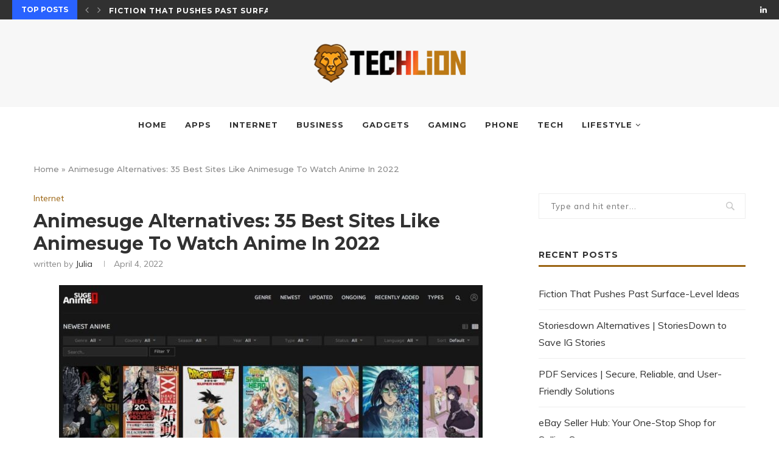

--- FILE ---
content_type: text/html; charset=UTF-8
request_url: https://techlion.net/animesuge-alternatives/
body_size: 43696
content:
<!DOCTYPE html>
<html lang="en-US">
<head>
	<meta charset="UTF-8">
	<meta http-equiv="X-UA-Compatible" content="IE=edge">
	<meta name="viewport" content="width=device-width, initial-scale=1">
	<link rel="profile" href="https://gmpg.org/xfn/11" />
			<link rel="shortcut icon" href="https://techlion.net/wp-content/uploads/2023/08/techlion.jpg" type="image/x-icon" />
		<link rel="apple-touch-icon" sizes="180x180" href="https://techlion.net/wp-content/uploads/2023/08/techlion.jpg">
		<link rel="alternate" type="application/rss+xml" title="TechLion RSS Feed" href="https://techlion.net/feed/" />
	<link rel="alternate" type="application/atom+xml" title="TechLion Atom Feed" href="https://techlion.net/feed/atom/" />
	<link rel="pingback" href="https://techlion.net/xmlrpc.php" />
	<!--[if lt IE 9]>
	<script src="https://techlion.net/wp-content/themes/soledad/js/html5.js"></script>
	<![endif]-->
	<script type="text/javascript">
/* <![CDATA[ */
(()=>{var e={};e.g=function(){if("object"==typeof globalThis)return globalThis;try{return this||new Function("return this")()}catch(e){if("object"==typeof window)return window}}(),function({ampUrl:n,isCustomizePreview:t,isAmpDevMode:r,noampQueryVarName:o,noampQueryVarValue:s,disabledStorageKey:i,mobileUserAgents:a,regexRegex:c}){if("undefined"==typeof sessionStorage)return;const d=new RegExp(c);if(!a.some((e=>{const n=e.match(d);return!(!n||!new RegExp(n[1],n[2]).test(navigator.userAgent))||navigator.userAgent.includes(e)})))return;e.g.addEventListener("DOMContentLoaded",(()=>{const e=document.getElementById("amp-mobile-version-switcher");if(!e)return;e.hidden=!1;const n=e.querySelector("a[href]");n&&n.addEventListener("click",(()=>{sessionStorage.removeItem(i)}))}));const g=r&&["paired-browsing-non-amp","paired-browsing-amp"].includes(window.name);if(sessionStorage.getItem(i)||t||g)return;const u=new URL(location.href),m=new URL(n);m.hash=u.hash,u.searchParams.has(o)&&s===u.searchParams.get(o)?sessionStorage.setItem(i,"1"):m.href!==u.href&&(window.stop(),location.replace(m.href))}({"ampUrl":"https:\/\/techlion.net\/animesuge-alternatives\/?amp=1","noampQueryVarName":"noamp","noampQueryVarValue":"mobile","disabledStorageKey":"amp_mobile_redirect_disabled","mobileUserAgents":["Mobile","Android","Silk\/","Kindle","BlackBerry","Opera Mini","Opera Mobi"],"regexRegex":"^\\\/((?:.|\\n)+)\\\/([i]*)$","isCustomizePreview":false,"isAmpDevMode":false})})();
/* ]]> */
</script>
<meta name='robots' content='index, follow, max-image-preview:large, max-snippet:-1, max-video-preview:-1' />

	<!-- This site is optimized with the Yoast SEO plugin v24.3 - https://yoast.com/wordpress/plugins/seo/ -->
	<title>Animesuge Alternatives: 35 Best Site Like Animesuge To Watch Anime</title>
	<meta name="description" content="35 Best Site Like Animesuge To Watch Anime free: Animesuge is a well-known anime streaming service that offers anime episodes, and other media." />
	<link rel="canonical" href="https://techlion.net/animesuge-alternatives/" />
	<meta property="og:locale" content="en_US" />
	<meta property="og:type" content="article" />
	<meta property="og:title" content="Animesuge Alternatives: 35 Best Site Like Animesuge To Watch Anime" />
	<meta property="og:description" content="35 Best Site Like Animesuge To Watch Anime free: Animesuge is a well-known anime streaming service that offers anime episodes, and other media." />
	<meta property="og:url" content="https://techlion.net/animesuge-alternatives/" />
	<meta property="og:site_name" content="TechLion" />
	<meta property="article:published_time" content="2022-04-04T20:24:15+00:00" />
	<meta property="article:modified_time" content="2022-04-05T03:29:49+00:00" />
	<meta property="og:image" content="https://techlion.net/wp-content/uploads/2022/04/animesuge-free-anime-696x355-1.jpg" />
	<meta property="og:image:width" content="696" />
	<meta property="og:image:height" content="355" />
	<meta property="og:image:type" content="image/jpeg" />
	<meta name="author" content="Julia" />
	<meta name="twitter:card" content="summary_large_image" />
	<meta name="twitter:label1" content="Written by" />
	<meta name="twitter:data1" content="Julia" />
	<meta name="twitter:label2" content="Est. reading time" />
	<meta name="twitter:data2" content="28 minutes" />
	<script type="application/ld+json" class="yoast-schema-graph">{"@context":"https://schema.org","@graph":[{"@type":"Article","@id":"https://techlion.net/animesuge-alternatives/#article","isPartOf":{"@id":"https://techlion.net/animesuge-alternatives/"},"author":{"name":"Julia","@id":"https://techlion.net/#/schema/person/01e803f19e9aac068c9fc54e9fe7a3f0"},"headline":"Animesuge Alternatives: 35 Best Sites Like Animesuge To Watch Anime In 2022","datePublished":"2022-04-04T20:24:15+00:00","dateModified":"2022-04-05T03:29:49+00:00","mainEntityOfPage":{"@id":"https://techlion.net/animesuge-alternatives/"},"wordCount":4756,"publisher":{"@id":"https://techlion.net/#organization"},"image":{"@id":"https://techlion.net/animesuge-alternatives/#primaryimage"},"thumbnailUrl":"https://techlion.net/wp-content/uploads/2022/04/animesuge-free-anime-696x355-1.jpg","articleSection":["Internet"],"inLanguage":"en-US"},{"@type":"WebPage","@id":"https://techlion.net/animesuge-alternatives/","url":"https://techlion.net/animesuge-alternatives/","name":"Animesuge Alternatives: 35 Best Site Like Animesuge To Watch Anime","isPartOf":{"@id":"https://techlion.net/#website"},"primaryImageOfPage":{"@id":"https://techlion.net/animesuge-alternatives/#primaryimage"},"image":{"@id":"https://techlion.net/animesuge-alternatives/#primaryimage"},"thumbnailUrl":"https://techlion.net/wp-content/uploads/2022/04/animesuge-free-anime-696x355-1.jpg","datePublished":"2022-04-04T20:24:15+00:00","dateModified":"2022-04-05T03:29:49+00:00","description":"35 Best Site Like Animesuge To Watch Anime free: Animesuge is a well-known anime streaming service that offers anime episodes, and other media.","breadcrumb":{"@id":"https://techlion.net/animesuge-alternatives/#breadcrumb"},"inLanguage":"en-US","potentialAction":[{"@type":"ReadAction","target":["https://techlion.net/animesuge-alternatives/"]}]},{"@type":"ImageObject","inLanguage":"en-US","@id":"https://techlion.net/animesuge-alternatives/#primaryimage","url":"https://techlion.net/wp-content/uploads/2022/04/animesuge-free-anime-696x355-1.jpg","contentUrl":"https://techlion.net/wp-content/uploads/2022/04/animesuge-free-anime-696x355-1.jpg","width":696,"height":355,"caption":"DubbedAnime net"},{"@type":"BreadcrumbList","@id":"https://techlion.net/animesuge-alternatives/#breadcrumb","itemListElement":[{"@type":"ListItem","position":1,"name":"Home","item":"https://techlion.net/"},{"@type":"ListItem","position":2,"name":"Animesuge Alternatives: 35 Best Sites Like Animesuge To Watch Anime In 2022"}]},{"@type":"WebSite","@id":"https://techlion.net/#website","url":"https://techlion.net/","name":"TechLion","description":"Just another WordPress site","publisher":{"@id":"https://techlion.net/#organization"},"potentialAction":[{"@type":"SearchAction","target":{"@type":"EntryPoint","urlTemplate":"https://techlion.net/?s={search_term_string}"},"query-input":{"@type":"PropertyValueSpecification","valueRequired":true,"valueName":"search_term_string"}}],"inLanguage":"en-US"},{"@type":"Organization","@id":"https://techlion.net/#organization","name":"TechLion","url":"https://techlion.net/","logo":{"@type":"ImageObject","inLanguage":"en-US","@id":"https://techlion.net/#/schema/logo/image/","url":false,"contentUrl":false,"width":900,"height":600,"caption":"TechLion"},"image":{"@id":"https://techlion.net/#/schema/logo/image/"}},{"@type":"Person","@id":"https://techlion.net/#/schema/person/01e803f19e9aac068c9fc54e9fe7a3f0","name":"Julia","image":{"@type":"ImageObject","inLanguage":"en-US","@id":"https://techlion.net/#/schema/person/image/","url":"https://secure.gravatar.com/avatar/fae616e68d310060e06ed3800aee1839e21d5115d42b2f5ad7d20866a3f6c792?s=96&d=mm&r=g","contentUrl":"https://secure.gravatar.com/avatar/fae616e68d310060e06ed3800aee1839e21d5115d42b2f5ad7d20866a3f6c792?s=96&d=mm&r=g","caption":"Julia"},"url":"https://techlion.net/author/julia/"}]}</script>
	<!-- / Yoast SEO plugin. -->


<link rel='dns-prefetch' href='//www.googletagmanager.com' />
<link rel='dns-prefetch' href='//fonts.googleapis.com' />
<link rel="alternate" type="application/rss+xml" title="TechLion &raquo; Feed" href="https://techlion.net/feed/" />
<link rel="alternate" type="application/rss+xml" title="TechLion &raquo; Comments Feed" href="https://techlion.net/comments/feed/" />
<link rel="alternate" title="oEmbed (JSON)" type="application/json+oembed" href="https://techlion.net/wp-json/oembed/1.0/embed?url=https%3A%2F%2Ftechlion.net%2Fanimesuge-alternatives%2F" />
<link rel="alternate" title="oEmbed (XML)" type="text/xml+oembed" href="https://techlion.net/wp-json/oembed/1.0/embed?url=https%3A%2F%2Ftechlion.net%2Fanimesuge-alternatives%2F&#038;format=xml" />
<style id='wp-img-auto-sizes-contain-inline-css' type='text/css'>
img:is([sizes=auto i],[sizes^="auto," i]){contain-intrinsic-size:3000px 1500px}
/*# sourceURL=wp-img-auto-sizes-contain-inline-css */
</style>

<style id='wp-emoji-styles-inline-css' type='text/css'>

	img.wp-smiley, img.emoji {
		display: inline !important;
		border: none !important;
		box-shadow: none !important;
		height: 1em !important;
		width: 1em !important;
		margin: 0 0.07em !important;
		vertical-align: -0.1em !important;
		background: none !important;
		padding: 0 !important;
	}
/*# sourceURL=wp-emoji-styles-inline-css */
</style>
<link rel='stylesheet' id='wp-block-library-css' href='https://techlion.net/wp-includes/css/dist/block-library/style.min.css?ver=761d1435815f79f0dd5b713368a7dcea' type='text/css' media='all' />
<style id='wp-block-library-theme-inline-css' type='text/css'>
.wp-block-audio :where(figcaption){color:#555;font-size:13px;text-align:center}.is-dark-theme .wp-block-audio :where(figcaption){color:#ffffffa6}.wp-block-audio{margin:0 0 1em}.wp-block-code{border:1px solid #ccc;border-radius:4px;font-family:Menlo,Consolas,monaco,monospace;padding:.8em 1em}.wp-block-embed :where(figcaption){color:#555;font-size:13px;text-align:center}.is-dark-theme .wp-block-embed :where(figcaption){color:#ffffffa6}.wp-block-embed{margin:0 0 1em}.blocks-gallery-caption{color:#555;font-size:13px;text-align:center}.is-dark-theme .blocks-gallery-caption{color:#ffffffa6}:root :where(.wp-block-image figcaption){color:#555;font-size:13px;text-align:center}.is-dark-theme :root :where(.wp-block-image figcaption){color:#ffffffa6}.wp-block-image{margin:0 0 1em}.wp-block-pullquote{border-bottom:4px solid;border-top:4px solid;color:currentColor;margin-bottom:1.75em}.wp-block-pullquote :where(cite),.wp-block-pullquote :where(footer),.wp-block-pullquote__citation{color:currentColor;font-size:.8125em;font-style:normal;text-transform:uppercase}.wp-block-quote{border-left:.25em solid;margin:0 0 1.75em;padding-left:1em}.wp-block-quote cite,.wp-block-quote footer{color:currentColor;font-size:.8125em;font-style:normal;position:relative}.wp-block-quote:where(.has-text-align-right){border-left:none;border-right:.25em solid;padding-left:0;padding-right:1em}.wp-block-quote:where(.has-text-align-center){border:none;padding-left:0}.wp-block-quote.is-large,.wp-block-quote.is-style-large,.wp-block-quote:where(.is-style-plain){border:none}.wp-block-search .wp-block-search__label{font-weight:700}.wp-block-search__button{border:1px solid #ccc;padding:.375em .625em}:where(.wp-block-group.has-background){padding:1.25em 2.375em}.wp-block-separator.has-css-opacity{opacity:.4}.wp-block-separator{border:none;border-bottom:2px solid;margin-left:auto;margin-right:auto}.wp-block-separator.has-alpha-channel-opacity{opacity:1}.wp-block-separator:not(.is-style-wide):not(.is-style-dots){width:100px}.wp-block-separator.has-background:not(.is-style-dots){border-bottom:none;height:1px}.wp-block-separator.has-background:not(.is-style-wide):not(.is-style-dots){height:2px}.wp-block-table{margin:0 0 1em}.wp-block-table td,.wp-block-table th{word-break:normal}.wp-block-table :where(figcaption){color:#555;font-size:13px;text-align:center}.is-dark-theme .wp-block-table :where(figcaption){color:#ffffffa6}.wp-block-video :where(figcaption){color:#555;font-size:13px;text-align:center}.is-dark-theme .wp-block-video :where(figcaption){color:#ffffffa6}.wp-block-video{margin:0 0 1em}:root :where(.wp-block-template-part.has-background){margin-bottom:0;margin-top:0;padding:1.25em 2.375em}
/*# sourceURL=/wp-includes/css/dist/block-library/theme.min.css */
</style>
<style id='classic-theme-styles-inline-css' type='text/css'>
/*! This file is auto-generated */
.wp-block-button__link{color:#fff;background-color:#32373c;border-radius:9999px;box-shadow:none;text-decoration:none;padding:calc(.667em + 2px) calc(1.333em + 2px);font-size:1.125em}.wp-block-file__button{background:#32373c;color:#fff;text-decoration:none}
/*# sourceURL=/wp-includes/css/classic-themes.min.css */
</style>
<style id='global-styles-inline-css' type='text/css'>
:root{--wp--preset--aspect-ratio--square: 1;--wp--preset--aspect-ratio--4-3: 4/3;--wp--preset--aspect-ratio--3-4: 3/4;--wp--preset--aspect-ratio--3-2: 3/2;--wp--preset--aspect-ratio--2-3: 2/3;--wp--preset--aspect-ratio--16-9: 16/9;--wp--preset--aspect-ratio--9-16: 9/16;--wp--preset--color--black: #000000;--wp--preset--color--cyan-bluish-gray: #abb8c3;--wp--preset--color--white: #ffffff;--wp--preset--color--pale-pink: #f78da7;--wp--preset--color--vivid-red: #cf2e2e;--wp--preset--color--luminous-vivid-orange: #ff6900;--wp--preset--color--luminous-vivid-amber: #fcb900;--wp--preset--color--light-green-cyan: #7bdcb5;--wp--preset--color--vivid-green-cyan: #00d084;--wp--preset--color--pale-cyan-blue: #8ed1fc;--wp--preset--color--vivid-cyan-blue: #0693e3;--wp--preset--color--vivid-purple: #9b51e0;--wp--preset--gradient--vivid-cyan-blue-to-vivid-purple: linear-gradient(135deg,rgb(6,147,227) 0%,rgb(155,81,224) 100%);--wp--preset--gradient--light-green-cyan-to-vivid-green-cyan: linear-gradient(135deg,rgb(122,220,180) 0%,rgb(0,208,130) 100%);--wp--preset--gradient--luminous-vivid-amber-to-luminous-vivid-orange: linear-gradient(135deg,rgb(252,185,0) 0%,rgb(255,105,0) 100%);--wp--preset--gradient--luminous-vivid-orange-to-vivid-red: linear-gradient(135deg,rgb(255,105,0) 0%,rgb(207,46,46) 100%);--wp--preset--gradient--very-light-gray-to-cyan-bluish-gray: linear-gradient(135deg,rgb(238,238,238) 0%,rgb(169,184,195) 100%);--wp--preset--gradient--cool-to-warm-spectrum: linear-gradient(135deg,rgb(74,234,220) 0%,rgb(151,120,209) 20%,rgb(207,42,186) 40%,rgb(238,44,130) 60%,rgb(251,105,98) 80%,rgb(254,248,76) 100%);--wp--preset--gradient--blush-light-purple: linear-gradient(135deg,rgb(255,206,236) 0%,rgb(152,150,240) 100%);--wp--preset--gradient--blush-bordeaux: linear-gradient(135deg,rgb(254,205,165) 0%,rgb(254,45,45) 50%,rgb(107,0,62) 100%);--wp--preset--gradient--luminous-dusk: linear-gradient(135deg,rgb(255,203,112) 0%,rgb(199,81,192) 50%,rgb(65,88,208) 100%);--wp--preset--gradient--pale-ocean: linear-gradient(135deg,rgb(255,245,203) 0%,rgb(182,227,212) 50%,rgb(51,167,181) 100%);--wp--preset--gradient--electric-grass: linear-gradient(135deg,rgb(202,248,128) 0%,rgb(113,206,126) 100%);--wp--preset--gradient--midnight: linear-gradient(135deg,rgb(2,3,129) 0%,rgb(40,116,252) 100%);--wp--preset--font-size--small: 12px;--wp--preset--font-size--medium: 20px;--wp--preset--font-size--large: 32px;--wp--preset--font-size--x-large: 42px;--wp--preset--font-size--normal: 14px;--wp--preset--font-size--huge: 42px;--wp--preset--spacing--20: 0.44rem;--wp--preset--spacing--30: 0.67rem;--wp--preset--spacing--40: 1rem;--wp--preset--spacing--50: 1.5rem;--wp--preset--spacing--60: 2.25rem;--wp--preset--spacing--70: 3.38rem;--wp--preset--spacing--80: 5.06rem;--wp--preset--shadow--natural: 6px 6px 9px rgba(0, 0, 0, 0.2);--wp--preset--shadow--deep: 12px 12px 50px rgba(0, 0, 0, 0.4);--wp--preset--shadow--sharp: 6px 6px 0px rgba(0, 0, 0, 0.2);--wp--preset--shadow--outlined: 6px 6px 0px -3px rgb(255, 255, 255), 6px 6px rgb(0, 0, 0);--wp--preset--shadow--crisp: 6px 6px 0px rgb(0, 0, 0);}:where(.is-layout-flex){gap: 0.5em;}:where(.is-layout-grid){gap: 0.5em;}body .is-layout-flex{display: flex;}.is-layout-flex{flex-wrap: wrap;align-items: center;}.is-layout-flex > :is(*, div){margin: 0;}body .is-layout-grid{display: grid;}.is-layout-grid > :is(*, div){margin: 0;}:where(.wp-block-columns.is-layout-flex){gap: 2em;}:where(.wp-block-columns.is-layout-grid){gap: 2em;}:where(.wp-block-post-template.is-layout-flex){gap: 1.25em;}:where(.wp-block-post-template.is-layout-grid){gap: 1.25em;}.has-black-color{color: var(--wp--preset--color--black) !important;}.has-cyan-bluish-gray-color{color: var(--wp--preset--color--cyan-bluish-gray) !important;}.has-white-color{color: var(--wp--preset--color--white) !important;}.has-pale-pink-color{color: var(--wp--preset--color--pale-pink) !important;}.has-vivid-red-color{color: var(--wp--preset--color--vivid-red) !important;}.has-luminous-vivid-orange-color{color: var(--wp--preset--color--luminous-vivid-orange) !important;}.has-luminous-vivid-amber-color{color: var(--wp--preset--color--luminous-vivid-amber) !important;}.has-light-green-cyan-color{color: var(--wp--preset--color--light-green-cyan) !important;}.has-vivid-green-cyan-color{color: var(--wp--preset--color--vivid-green-cyan) !important;}.has-pale-cyan-blue-color{color: var(--wp--preset--color--pale-cyan-blue) !important;}.has-vivid-cyan-blue-color{color: var(--wp--preset--color--vivid-cyan-blue) !important;}.has-vivid-purple-color{color: var(--wp--preset--color--vivid-purple) !important;}.has-black-background-color{background-color: var(--wp--preset--color--black) !important;}.has-cyan-bluish-gray-background-color{background-color: var(--wp--preset--color--cyan-bluish-gray) !important;}.has-white-background-color{background-color: var(--wp--preset--color--white) !important;}.has-pale-pink-background-color{background-color: var(--wp--preset--color--pale-pink) !important;}.has-vivid-red-background-color{background-color: var(--wp--preset--color--vivid-red) !important;}.has-luminous-vivid-orange-background-color{background-color: var(--wp--preset--color--luminous-vivid-orange) !important;}.has-luminous-vivid-amber-background-color{background-color: var(--wp--preset--color--luminous-vivid-amber) !important;}.has-light-green-cyan-background-color{background-color: var(--wp--preset--color--light-green-cyan) !important;}.has-vivid-green-cyan-background-color{background-color: var(--wp--preset--color--vivid-green-cyan) !important;}.has-pale-cyan-blue-background-color{background-color: var(--wp--preset--color--pale-cyan-blue) !important;}.has-vivid-cyan-blue-background-color{background-color: var(--wp--preset--color--vivid-cyan-blue) !important;}.has-vivid-purple-background-color{background-color: var(--wp--preset--color--vivid-purple) !important;}.has-black-border-color{border-color: var(--wp--preset--color--black) !important;}.has-cyan-bluish-gray-border-color{border-color: var(--wp--preset--color--cyan-bluish-gray) !important;}.has-white-border-color{border-color: var(--wp--preset--color--white) !important;}.has-pale-pink-border-color{border-color: var(--wp--preset--color--pale-pink) !important;}.has-vivid-red-border-color{border-color: var(--wp--preset--color--vivid-red) !important;}.has-luminous-vivid-orange-border-color{border-color: var(--wp--preset--color--luminous-vivid-orange) !important;}.has-luminous-vivid-amber-border-color{border-color: var(--wp--preset--color--luminous-vivid-amber) !important;}.has-light-green-cyan-border-color{border-color: var(--wp--preset--color--light-green-cyan) !important;}.has-vivid-green-cyan-border-color{border-color: var(--wp--preset--color--vivid-green-cyan) !important;}.has-pale-cyan-blue-border-color{border-color: var(--wp--preset--color--pale-cyan-blue) !important;}.has-vivid-cyan-blue-border-color{border-color: var(--wp--preset--color--vivid-cyan-blue) !important;}.has-vivid-purple-border-color{border-color: var(--wp--preset--color--vivid-purple) !important;}.has-vivid-cyan-blue-to-vivid-purple-gradient-background{background: var(--wp--preset--gradient--vivid-cyan-blue-to-vivid-purple) !important;}.has-light-green-cyan-to-vivid-green-cyan-gradient-background{background: var(--wp--preset--gradient--light-green-cyan-to-vivid-green-cyan) !important;}.has-luminous-vivid-amber-to-luminous-vivid-orange-gradient-background{background: var(--wp--preset--gradient--luminous-vivid-amber-to-luminous-vivid-orange) !important;}.has-luminous-vivid-orange-to-vivid-red-gradient-background{background: var(--wp--preset--gradient--luminous-vivid-orange-to-vivid-red) !important;}.has-very-light-gray-to-cyan-bluish-gray-gradient-background{background: var(--wp--preset--gradient--very-light-gray-to-cyan-bluish-gray) !important;}.has-cool-to-warm-spectrum-gradient-background{background: var(--wp--preset--gradient--cool-to-warm-spectrum) !important;}.has-blush-light-purple-gradient-background{background: var(--wp--preset--gradient--blush-light-purple) !important;}.has-blush-bordeaux-gradient-background{background: var(--wp--preset--gradient--blush-bordeaux) !important;}.has-luminous-dusk-gradient-background{background: var(--wp--preset--gradient--luminous-dusk) !important;}.has-pale-ocean-gradient-background{background: var(--wp--preset--gradient--pale-ocean) !important;}.has-electric-grass-gradient-background{background: var(--wp--preset--gradient--electric-grass) !important;}.has-midnight-gradient-background{background: var(--wp--preset--gradient--midnight) !important;}.has-small-font-size{font-size: var(--wp--preset--font-size--small) !important;}.has-medium-font-size{font-size: var(--wp--preset--font-size--medium) !important;}.has-large-font-size{font-size: var(--wp--preset--font-size--large) !important;}.has-x-large-font-size{font-size: var(--wp--preset--font-size--x-large) !important;}
:where(.wp-block-post-template.is-layout-flex){gap: 1.25em;}:where(.wp-block-post-template.is-layout-grid){gap: 1.25em;}
:where(.wp-block-term-template.is-layout-flex){gap: 1.25em;}:where(.wp-block-term-template.is-layout-grid){gap: 1.25em;}
:where(.wp-block-columns.is-layout-flex){gap: 2em;}:where(.wp-block-columns.is-layout-grid){gap: 2em;}
:root :where(.wp-block-pullquote){font-size: 1.5em;line-height: 1.6;}
/*# sourceURL=global-styles-inline-css */
</style>
<link rel='stylesheet' id='contact-form-7-css' href='https://techlion.net/wp-content/plugins/contact-form-7/includes/css/styles.css?ver=6.0.6' type='text/css' media='all' />
<link crossorigin="anonymous" rel='stylesheet' id='penci-fonts-css' href='//fonts.googleapis.com/css?family=Playfair+Display+SC%3A300%2C300italic%2C400%2C400italic%2C500%2C500italic%2C700%2C700italic%2C800%2C800italic%7CMontserrat%3A300%2C300italic%2C400%2C400italic%2C500%2C500italic%2C700%2C700italic%2C800%2C800italic%7CMuli%3A300%2C300italic%2C400%2C400italic%2C500%2C500italic%2C700%2C700italic%2C800%2C800italic%26subset%3Dlatin%2Ccyrillic%2Ccyrillic-ext%2Cgreek%2Cgreek-ext%2Clatin-ext&#038;display=swap&#038;ver=1.0' type='text/css' media='all' />
<link rel='stylesheet' id='penci-main-style-css' href='https://techlion.net/wp-content/themes/soledad/main.min.css?ver=7.9.3' type='text/css' media='all' />
<link rel='stylesheet' id='penci-font-awesomeold-css' href='https://techlion.net/wp-content/themes/soledad/css/font-awesome.4.7.0.swap.min.css?ver=4.7.0' type='text/css' media='all' />
<link rel='stylesheet' id='penci_style-css' href='https://techlion.net/wp-content/themes/soledad/style.css?ver=7.9.3' type='text/css' media='all' />
<link rel='stylesheet' id='penci-soledad-customizer-css' href='//techlion.net/wp-content/uploads/pencidesign/customizer-style.min.css?version=1707417709' type='text/css' media='all' />

<!-- Google tag (gtag.js) snippet added by Site Kit -->

<!-- Google Analytics snippet added by Site Kit -->
<script type="text/javascript" src="https://www.googletagmanager.com/gtag/js?id=GT-TWM7T7H" id="google_gtagjs-js" async></script>
<script type="text/javascript" id="google_gtagjs-js-after">
/* <![CDATA[ */
window.dataLayer = window.dataLayer || [];function gtag(){dataLayer.push(arguments);}
gtag("set","linker",{"domains":["techlion.net"]});
gtag("js", new Date());
gtag("set", "developer_id.dZTNiMT", true);
gtag("config", "GT-TWM7T7H");
//# sourceURL=google_gtagjs-js-after
/* ]]> */
</script>

<!-- End Google tag (gtag.js) snippet added by Site Kit -->
<link rel="https://api.w.org/" href="https://techlion.net/wp-json/" /><link rel="alternate" title="JSON" type="application/json" href="https://techlion.net/wp-json/wp/v2/posts/8517" /><meta name="generator" content="Site Kit by Google 1.145.0" /><link rel="alternate" type="text/html" media="only screen and (max-width: 640px)" href="https://techlion.net/animesuge-alternatives/?amp=1"><script>
var penciBlocksArray=[];
var portfolioDataJs = portfolioDataJs || [];var PENCILOCALCACHE = {};
		(function () {
				"use strict";
		
				PENCILOCALCACHE = {
					data: {},
					remove: function ( ajaxFilterItem ) {
						delete PENCILOCALCACHE.data[ajaxFilterItem];
					},
					exist: function ( ajaxFilterItem ) {
						return PENCILOCALCACHE.data.hasOwnProperty( ajaxFilterItem ) && PENCILOCALCACHE.data[ajaxFilterItem] !== null;
					},
					get: function ( ajaxFilterItem ) {
						return PENCILOCALCACHE.data[ajaxFilterItem];
					},
					set: function ( ajaxFilterItem, cachedData ) {
						PENCILOCALCACHE.remove( ajaxFilterItem );
						PENCILOCALCACHE.data[ajaxFilterItem] = cachedData;
					}
				};
			}
		)();function penciBlock() {
		    this.atts_json = '';
		    this.content = '';
		}</script>
<script type="application/ld+json">{
    "@context": "https:\/\/schema.org\/",
    "@type": "organization",
    "@id": "#organization",
    "logo": {
        "@type": "ImageObject",
        "url": "https:\/\/techlion.net\/wp-content\/uploads\/2021\/07\/techlion.png"
    },
    "url": "https:\/\/techlion.net\/",
    "name": "TechLion",
    "description": "Just another WordPress site"
}</script><script type="application/ld+json">{
    "@context": "https:\/\/schema.org\/",
    "@type": "WebSite",
    "name": "TechLion",
    "alternateName": "Just another WordPress site",
    "url": "https:\/\/techlion.net\/"
}</script><script type="application/ld+json">{
    "@context": "https:\/\/schema.org\/",
    "@type": "BlogPosting",
    "headline": "Animesuge Alternatives: 35 Best Sites Like Animesuge To Watch Anime In 2022",
    "description": "Animesuge is the best streaming service that offers a diverse selection of anime episodes, movies, and other media. You may watch these&hellip;",
    "datePublished": "2022-04-04",
    "datemodified": "2022-04-05",
    "mainEntityOfPage": "https:\/\/techlion.net\/animesuge-alternatives\/",
    "image": {
        "@type": "ImageObject",
        "url": "https:\/\/techlion.net\/wp-content\/uploads\/2022\/04\/animesuge-free-anime-696x355-1.jpg",
        "width": 696,
        "height": 355
    },
    "publisher": {
        "@type": "Organization",
        "name": "TechLion",
        "logo": {
            "@type": "ImageObject",
            "url": "https:\/\/techlion.net\/wp-content\/uploads\/2021\/07\/techlion.png"
        }
    },
    "author": {
        "@type": "Person",
        "@id": "#person-Julia",
        "name": "Julia"
    }
}</script>
<!-- Google AdSense meta tags added by Site Kit -->
<meta name="google-adsense-platform-account" content="ca-host-pub-2644536267352236">
<meta name="google-adsense-platform-domain" content="sitekit.withgoogle.com">
<!-- End Google AdSense meta tags added by Site Kit -->
<meta name="generator" content="Elementor 3.33.4; features: additional_custom_breakpoints; settings: css_print_method-external, google_font-enabled, font_display-auto">
			<style>
				.e-con.e-parent:nth-of-type(n+4):not(.e-lazyloaded):not(.e-no-lazyload),
				.e-con.e-parent:nth-of-type(n+4):not(.e-lazyloaded):not(.e-no-lazyload) * {
					background-image: none !important;
				}
				@media screen and (max-height: 1024px) {
					.e-con.e-parent:nth-of-type(n+3):not(.e-lazyloaded):not(.e-no-lazyload),
					.e-con.e-parent:nth-of-type(n+3):not(.e-lazyloaded):not(.e-no-lazyload) * {
						background-image: none !important;
					}
				}
				@media screen and (max-height: 640px) {
					.e-con.e-parent:nth-of-type(n+2):not(.e-lazyloaded):not(.e-no-lazyload),
					.e-con.e-parent:nth-of-type(n+2):not(.e-lazyloaded):not(.e-no-lazyload) * {
						background-image: none !important;
					}
				}
			</style>
			<link rel="amphtml" href="https://techlion.net/animesuge-alternatives/?amp=1"><style>#amp-mobile-version-switcher{left:0;position:absolute;width:100%;z-index:100}#amp-mobile-version-switcher>a{background-color:#444;border:0;color:#eaeaea;display:block;font-family:-apple-system,BlinkMacSystemFont,Segoe UI,Roboto,Oxygen-Sans,Ubuntu,Cantarell,Helvetica Neue,sans-serif;font-size:16px;font-weight:600;padding:15px 0;text-align:center;-webkit-text-decoration:none;text-decoration:none}#amp-mobile-version-switcher>a:active,#amp-mobile-version-switcher>a:focus,#amp-mobile-version-switcher>a:hover{-webkit-text-decoration:underline;text-decoration:underline}</style><link rel="icon" href="https://techlion.net/wp-content/uploads/2023/08/techlion.jpg" sizes="32x32" />
<link rel="icon" href="https://techlion.net/wp-content/uploads/2023/08/techlion.jpg" sizes="192x192" />
<link rel="apple-touch-icon" href="https://techlion.net/wp-content/uploads/2023/08/techlion.jpg" />
<meta name="msapplication-TileImage" content="https://techlion.net/wp-content/uploads/2023/08/techlion.jpg" />
</head>

<body data-rsssl=1 class="wp-singular post-template-default single single-post postid-8517 single-format-standard wp-theme-soledad soledad-ver-7-9-3 elementor-default elementor-kit-">
<div class="wrapper-boxed header-style-header-5">
<div class="penci-header-wrap"><div class="penci-top-bar topbar-fullwidth">
	<div class="container">
		<div class="penci-headline" role="navigation" itemscope itemtype="https://schema.org/SiteNavigationElement">
			<div class="pctopbar-item penci-topbar-trending">
			<span class="headline-title nticker-style-1">Top Posts</span>
				<span class="penci-trending-nav">
			<a class="penci-slider-prev" href="#"><i class="penci-faicon fa fa-angle-left" ></i></a>
			<a class="penci-slider-next" href="#"><i class="penci-faicon fa fa-angle-right" ></i></a>
		</span>
		<div class="penci-owl-carousel penci-owl-carousel-slider penci-headline-posts" data-auto="true" data-nav="false" data-autotime="3000" data-speed="200" data-anim="slideInUp">
							<div>
					<a class="penci-topbar-post-title" href="https://techlion.net/fiction-that-pushes-past-surface-level-ideas/">Fiction That Pushes Past Surface-Level Ideas</a>
				</div>
							<div>
					<a class="penci-topbar-post-title" href="https://techlion.net/storiesdown-alternatives/">Storiesdown Alternatives | StoriesDown to Save IG Stories</a>
				</div>
							<div>
					<a class="penci-topbar-post-title" href="https://techlion.net/pdf-services/">PDF Services | Secure, Reliable, and User-Friendly Solutions</a>
				</div>
							<div>
					<a class="penci-topbar-post-title" href="https://techlion.net/ebay-seller-hub/">eBay Seller Hub: Your One-Stop Shop for Selling...</a>
				</div>
							<div>
					<a class="penci-topbar-post-title" href="https://techlion.net/vanceai-image-upscaler/">VanceAI Image Upscaler: Enhance Your Images Without Losing...</a>
				</div>
							<div>
					<a class="penci-topbar-post-title" href="https://techlion.net/animixplay/">AniMixPlay Alternatives: 35 Best Sites To Watch Free...</a>
				</div>
							<div>
					<a class="penci-topbar-post-title" href="https://techlion.net/duckduckgo/">How To Recover DuckDuckGo Search History ( Quick...</a>
				</div>
							<div>
					<a class="penci-topbar-post-title" href="https://techlion.net/bulk-email-service/">Top 15 Best Bulk Email Service Providers in...</a>
				</div>
							<div>
					<a class="penci-topbar-post-title" href="https://techlion.net/auto-transport-services/">Auto Transport Services | Safe &#038; Reliable Car...</a>
				</div>
							<div>
					<a class="penci-topbar-post-title" href="https://techlion.net/top-12-spotify-bots/">Top 12 Spotify Bots for Plays, Likes or...</a>
				</div>
					</div>
	</div><div class="pctopbar-item penci-topbar-social">
	<div class="inner-header-social">
				<a href="http://linkedin.com/in/techlion-blog-50a79a264" aria-label="Linkedin"  rel="nofollow noreferrer noopener" target="_blank"><i class="penci-faicon fa fa-linkedin" ></i></a>
			</div></div>		</div>
	</div>
</div><header id="header" class="header-header-5 has-bottom-line" itemscope="itemscope" itemtype="https://schema.org/WPHeader">
			<div class="inner-header penci-header-second">
			<div class="container">
				<div id="logo">
					<a href="https://techlion.net/"><img class="penci-mainlogo" src="https://techlion.net/wp-content/uploads/2021/07/techlion.png" alt="TechLion" width="294" height="75" /></a>									</div>

				
							</div>
		</div>
								<nav id="navigation" class="header-layout-bottom header-5 menu-style-2 menu-item-padding" role="navigation" itemscope itemtype="https://schema.org/SiteNavigationElement">
			<div class="container">
				<div class="button-menu-mobile header-5"><i class="penci-faicon fa fa-bars" ></i></div>
				
				<ul id="menu-main-menu" class="menu"><li id="menu-item-11148" class="menu-item menu-item-type-custom menu-item-object-custom menu-item-home menu-item-11148"><a href="https://techlion.net/">Home</a></li>
<li id="menu-item-1790" class="menu-item menu-item-type-taxonomy menu-item-object-category menu-item-1790"><a href="https://techlion.net/category/apps/">Apps</a></li>
<li id="menu-item-1794" class="menu-item menu-item-type-taxonomy menu-item-object-category current-post-ancestor current-menu-parent current-post-parent menu-item-1794"><a href="https://techlion.net/category/internet/">Internet</a></li>
<li id="menu-item-1791" class="menu-item menu-item-type-taxonomy menu-item-object-category menu-item-1791"><a href="https://techlion.net/category/business/">Business</a></li>
<li id="menu-item-1792" class="menu-item menu-item-type-taxonomy menu-item-object-category menu-item-1792"><a href="https://techlion.net/category/gadgets/">Gadgets</a></li>
<li id="menu-item-1793" class="menu-item menu-item-type-taxonomy menu-item-object-category menu-item-1793"><a href="https://techlion.net/category/gaming/">Gaming</a></li>
<li id="menu-item-1795" class="menu-item menu-item-type-taxonomy menu-item-object-category menu-item-1795"><a href="https://techlion.net/category/phone/">Phone</a></li>
<li id="menu-item-1796" class="menu-item menu-item-type-taxonomy menu-item-object-category menu-item-1796"><a href="https://techlion.net/category/tech/">Tech</a></li>
<li id="menu-item-1797" class="menu-item menu-item-type-taxonomy menu-item-object-category menu-item-has-children menu-item-1797"><a href="https://techlion.net/category/lifestyle/">LifeStyle</a>
<ul class="sub-menu">
	<li id="menu-item-1798" class="menu-item menu-item-type-taxonomy menu-item-object-category menu-item-1798"><a href="https://techlion.net/category/lifestyle/health/">Health</a></li>
	<li id="menu-item-1799" class="menu-item menu-item-type-taxonomy menu-item-object-category menu-item-1799"><a href="https://techlion.net/category/lifestyle/home-improvement/">home Improvement</a></li>
	<li id="menu-item-1800" class="menu-item menu-item-type-taxonomy menu-item-object-category menu-item-1800"><a href="https://techlion.net/category/lifestyle/travel/">Travel</a></li>
</ul>
</li>
</ul>
				
				
							</div>
		</nav><!-- End Navigation -->
			</header>
<!-- end #header --></div>
<div class="penci-single-wrapper">
	<div class="penci-single-block"">
					<div class="container penci-breadcrumb single-breadcrumb"><span><span><a href="https://techlion.net/">Home</a></span> » <span class="breadcrumb_last" aria-current="page">Animesuge Alternatives: 35 Best Sites Like Animesuge To Watch Anime In 2022</span></span></div>		
		
		<div class="container container-single container-single-magazine penci_sidebar ">
			<div id="main" class="penci-main-sticky-sidebar">
				<div class="theiaStickySidebar">
																	<article id="post-8517" class="post type-post status-publish">

	
	
	<div class="header-standard header-classic single-header">
					<div class="penci-standard-cat"><span class="cat"><a class="penci-cat-name penci-cat-22" href="https://techlion.net/category/internet/"  rel="category tag">Internet</a></span></div>
		
		<h1 class="post-title single-post-title entry-title">Animesuge Alternatives: 35 Best Sites Like Animesuge To Watch Anime In 2022</h1>
				<div class="penci-hide-tagupdated">
			<span class="author-italic author vcard">by <a class="url fn n" href="https://techlion.net/author/julia/">Julia</a></span>
			<time class="entry-date published" datetime="2022-04-04T20:24:15+00:00">April 4, 2022</time>		</div>
									<div class="post-box-meta-single">
									<span class="author-post byline"><span class="author vcard">written by <a class="author-url url fn n" href="https://techlion.net/author/julia/">Julia</a></span></span>
													<span><time class="entry-date published" datetime="2022-04-04T20:24:15+00:00">April 4, 2022</time></span>
																			</div>
			</div>

		
	
	
	
									<div class="post-image">
																		<img width="696" height="355" src="https://techlion.net/wp-content/uploads/2022/04/animesuge-free-anime-696x355-1.jpg" class="attachment-penci-full-thumb size-penci-full-thumb wp-post-image" alt="DubbedAnime net" decoding="async" srcset="https://techlion.net/wp-content/uploads/2022/04/animesuge-free-anime-696x355-1.jpg 696w, https://techlion.net/wp-content/uploads/2022/04/animesuge-free-anime-696x355-1-300x153.jpg 300w, https://techlion.net/wp-content/uploads/2022/04/animesuge-free-anime-696x355-1-150x77.jpg 150w, https://techlion.net/wp-content/uploads/2022/04/animesuge-free-anime-696x355-1-585x298.jpg 585w" sizes="(max-width: 696px) 100vw, 696px" />																</div>
					
	
	
	
	
		<div class="post-entry blockquote-style-2">
		<div class="inner-post-entry entry-content" id="penci-post-entry-inner">
			<p class="root-block-node" data-changed="false" data-paragraphid="173">Animesuge is the best streaming service that offers a diverse selection of anime episodes, movies, and other media. You may watch these anime with subtitles or dubbed versions for a better understanding. <span class="blue-complex-underline" data-startindex="214" data-endindex="350" data-paragraphid="173">Unlike other platforms, this one is highly responsive and offers high-speed streaming, resulting in a more enjoyable watching experience.</span></p>
<p class="root-block-node" data-changed="false" data-paragraphid="174">Aside from that, the website is quite well-organized, making it very simple to locate a certain anime. If you’re new to the anime world, this website is a must-visit. The top anime category, for example, is one of Animesuge’s best and most useful features.</p>
<p class="root-block-node" data-changed="false" data-paragraphid="175">It enables you to look through the most popular anime. There are numerous areas accessible to assist you to find the desired programme, like most viewed, just added, upcoming, A-Z, and others. Apart from that, you may join live chats with other users and discuss the greatest performances. Because it is protected by an SSL certificate, the Animesuge io website is completely safe.</p>
<div class="lwptoc lwptoc-autoWidth lwptoc-baseItems lwptoc-light lwptoc-notInherit" data-smooth-scroll="1" data-smooth-scroll-offset="24"><div class="lwptoc_i">    <div class="lwptoc_header">
        <b class="lwptoc_title">Contents</b>                    <span class="lwptoc_toggle">
                <a href="#" class="lwptoc_toggle_label" data-label="show">hide</a>            </span>
            </div>
<div class="lwptoc_items lwptoc_items-visible">
    <div class="lwptoc_itemWrap"><div class="lwptoc_item">    <a href="#Is_4anime_a_better_alternative_than_Animesuge">
                <span class="lwptoc_item_label">Is 4anime a better alternative than Animesuge?</span>
    </a>
    </div><div class="lwptoc_item">    <a href="#Is_watching_anime_on_Animesuge_legal">
                <span class="lwptoc_item_label">Is watching anime on Animesuge legal?</span>
    </a>
    </div><div class="lwptoc_item">    <a href="#Is_Animesuge_dangerous">
                <span class="lwptoc_item_label">Is Animesuge dangerous?</span>
    </a>
    </div><div class="lwptoc_item">    <a href="#What_is_the_purpose_of_the_new_Animesuge_website_Which_anime_was_the_first">
                <span class="lwptoc_item_label">What is the purpose of the new Animesuge website? Which anime was the first?</span>
    </a>
    </div><div class="lwptoc_item">    <a href="#35_Best_Sites_Like_Animesuge_To_Watch_Anime_In_2022">
                <span class="lwptoc_item_label">35 Best Sites Like Animesuge To Watch Anime In 2022</span>
    </a>
    </div><div class="lwptoc_item">    <a href="#1_Terrarium_TV">
                <span class="lwptoc_item_label">1. Terrarium TV</span>
    </a>
    </div><div class="lwptoc_item">    <a href="#2_Netflix">
                <span class="lwptoc_item_label">2. Netflix</span>
    </a>
    </div><div class="lwptoc_item">    <a href="#3_Becausemoe">
                <span class="lwptoc_item_label">3. Because.moe</span>
    </a>
    </div><div class="lwptoc_item">    <a href="#4_Anilinkz">
                <span class="lwptoc_item_label">4. Anilinkz</span>
    </a>
    </div><div class="lwptoc_item">    <a href="#5_KissAnime">
                <span class="lwptoc_item_label">5. KissAnime</span>
    </a>
    </div><div class="lwptoc_item">    <a href="#6_Hulu">
                <span class="lwptoc_item_label">6. Hulu</span>
    </a>
    </div><div class="lwptoc_item">    <a href="#7_Horriblesubs">
                <span class="lwptoc_item_label">7. Horriblesubs</span>
    </a>
    </div><div class="lwptoc_item">    <a href="#8_BabyAnime">
                <span class="lwptoc_item_label">8. BabyAnime</span>
    </a>
    </div><div class="lwptoc_item">    <a href="#9_Animelab">
                <span class="lwptoc_item_label">9. Animelab</span>
    </a>
    </div><div class="lwptoc_item">    <a href="#10_Anime_Planet">
                <span class="lwptoc_item_label">10. Anime Planet</span>
    </a>
    </div><div class="lwptoc_item">    <a href="#11_Daisuki">
                <span class="lwptoc_item_label">11. Daisuki</span>
    </a>
    </div><div class="lwptoc_item">    <a href="#12_Animeultima">
                <span class="lwptoc_item_label">12. Animeultima</span>
    </a>
    </div><div class="lwptoc_item">    <a href="#13_NarutoGet">
                <span class="lwptoc_item_label">13. NarutoGet</span>
    </a>
    </div><div class="lwptoc_item">    <a href="#14_Animenova">
                <span class="lwptoc_item_label">14. Animenova</span>
    </a>
    </div><div class="lwptoc_item">    <a href="#15_WatchAnimeMovie">
                <span class="lwptoc_item_label">15. WatchAnimeMovie</span>
    </a>
    </div><div class="lwptoc_item">    <a href="#16_Funimation">
                <span class="lwptoc_item_label">16. Funimation</span>
    </a>
    </div><div class="lwptoc_item">    <a href="#17_Manga-Anime-Here">
                <span class="lwptoc_item_label">17. Manga-Anime-Here</span>
    </a>
    </div><div class="lwptoc_item">    <a href="#18_Gogoanime">
                <span class="lwptoc_item_label">18. Gogoanime</span>
    </a>
    </div><div class="lwptoc_item">    <a href="#19_AnimeStreams">
                <span class="lwptoc_item_label">19. AnimeStreams</span>
    </a>
    </div><div class="lwptoc_item">    <a href="#20_Masterani">
                <span class="lwptoc_item_label">20. Masterani</span>
    </a>
    </div><div class="lwptoc_item">    <a href="#21_AnimeSeason">
                <span class="lwptoc_item_label">21. AnimeSeason</span>
    </a>
    </div><div class="lwptoc_item">    <a href="#22_Chia-anime">
                <span class="lwptoc_item_label">22. Chia-anime</span>
    </a>
    </div><div class="lwptoc_item">    <a href="#23_9Animes">
                <span class="lwptoc_item_label">23. 9Animes</span>
    </a>
    </div><div class="lwptoc_item">    <a href="#24_Nick_Reboot">
                <span class="lwptoc_item_label">24. Nick Reboot</span>
    </a>
    </div><div class="lwptoc_item">    <a href="#26_Shout_Factory_TV">
                <span class="lwptoc_item_label">26. Shout! Factory TV</span>
    </a>
    </div><div class="lwptoc_item">    <a href="#27_Tvcrazy">
                <span class="lwptoc_item_label">27. Tvcrazy</span>
    </a>
    </div><div class="lwptoc_item">    <a href="#28_Nickandmore">
                <span class="lwptoc_item_label">28. Nickandmore</span>
    </a>
    </div><div class="lwptoc_item">    <a href="#29_Nick">
                <span class="lwptoc_item_label">29. Nick</span>
    </a>
    </div><div class="lwptoc_item">    <a href="#30_Cartoonnetwork">
                <span class="lwptoc_item_label">30. Cartoonnetwork</span>
    </a>
    </div><div class="lwptoc_item">    <a href="#31_9anime">
                <span class="lwptoc_item_label">31. 9anime</span>
    </a>
    </div><div class="lwptoc_item">    <a href="#32_Cartoon_Crazy">
                <span class="lwptoc_item_label">32. Cartoon Crazy</span>
    </a>
    </div><div class="lwptoc_item">    <a href="#33_Animeglare">
                <span class="lwptoc_item_label">33. Animeglare</span>
    </a>
    </div><div class="lwptoc_item">    <a href="#34_Kissassian">
                <span class="lwptoc_item_label">34. Kissassian</span>
    </a>
    </div><div class="lwptoc_item">    <a href="#35_AnimeOwl">
                <span class="lwptoc_item_label">35. AnimeOwl</span>
    </a>
    </div></div></div>
</div></div>
<h2 class="root-block-node" data-changed="false" data-paragraphid="176"><span id="Is_4anime_a_better_alternative_than_Animesuge">Is 4anime a better alternative than Animesuge?</span></h2>
<p class="root-block-node" data-changed="false" data-paragraphid="177">Animesuge’s competitiveness is unaffected by the fact that it is still in its early phases. The Animesuge team has taken the lessons learnt from 4anime and created a site with a higher-quality content collection and more regular updates. If you can’t locate a title on Animesuge, it’s unlikely that you’ll be able to find it elsewhere. Animesuge is the quickest and easiest method to connect with your favourite shows.</p>
<h2 class="root-block-node" data-changed="false" data-paragraphid="178"><span id="Is_watching_anime_on_Animesuge_legal">Is watching anime on Animesuge legal?</span></h2>
<p class="root-block-node" data-changed="false" data-paragraphid="179">Anime streaming on Animesuge is not deemed unlawful in the United States. To be more clear, viewing only copyrighted anime is not technically unlawful at this moment. According to copyright attorneys, you will only risk criminal or civil punishment if you download or share data. <span class="blue-complex-underline" data-startindex="293" data-endindex="383" data-paragraphid="179">As a consequence, you should watch anime for free online to prevent any potential problems.</span></p>
<h2 class="root-block-node" data-changed="false" data-paragraphid="180"><span id="Is_Animesuge_dangerous">Is Animesuge dangerous?</span></h2>
<p class="root-block-node" data-changed="false" data-paragraphid="181">There is no information about the site’s security that we have received. <span class="blue-complex-underline" data-startindex="73" data-endindex="201" data-paragraphid="181">Use a VPN to remain anonymous, an anti-virus application, and the AdBlock plugin to prevent advertisements and popups to be safe.</span></p>
<h2 class="root-block-node" data-changed="false" data-paragraphid="182"><span id="What_is_the_purpose_of_the_new_Animesuge_website_Which_anime_was_the_first">What is the purpose of the new Animesuge website? Which anime was the first?</span></h2>
<p class="root-block-node" data-changed="false" data-paragraphid="183">Please be advised that at this time, animesuge.to is the only official website of Animesuge, so be careful of imposters. Fake names are easy to come by, but they can’t match the incredible services we offer. Here are a few characteristics that can help you tell the difference between an authentic Animesuge and a clone. Stay with us for an unforgettable viewing experience!</p>
<h2 data-changed="false" data-paragraphid="183"><span id="35_Best_Sites_Like_Animesuge_To_Watch_Anime_In_2022">35 Best Sites Like Animesuge To Watch Anime In 2022</span></h2>
<p>Here is the list of the best 35 Sites Like Animesuge To read manga online for free in 2022.</p>
<h2><span id="1_Terrarium_TV">1. <a href="https://terrariumtv.com/" target="_blank" rel="nofollow noopener">Terrarium TV</a></span></h2>
<p><img fetchpriority="high" decoding="async" class="size-full wp-image-8116 aligncenter" src="https://techlion.net/wp-content/uploads/2022/03/terrarium-tv-20647-1.jpg" alt="Animesuge" width="1280" height="720" srcset="https://techlion.net/wp-content/uploads/2022/03/terrarium-tv-20647-1.jpg 1280w, https://techlion.net/wp-content/uploads/2022/03/terrarium-tv-20647-1-300x169.jpg 300w, https://techlion.net/wp-content/uploads/2022/03/terrarium-tv-20647-1-1024x576.jpg 1024w, https://techlion.net/wp-content/uploads/2022/03/terrarium-tv-20647-1-150x84.jpg 150w, https://techlion.net/wp-content/uploads/2022/03/terrarium-tv-20647-1-768x432.jpg 768w, https://techlion.net/wp-content/uploads/2022/03/terrarium-tv-20647-1-1170x658.jpg 1170w, https://techlion.net/wp-content/uploads/2022/03/terrarium-tv-20647-1-585x329.jpg 585w" sizes="(max-width: 1280px) 100vw, 1280px"></p>
<p class="root-block-node" data-changed="false" data-paragraphid="185">Terrarium TV is an Android app that lets you view high-definition movies and videos. The best thing is that Terrarium TV is a completely free movie streaming and playing application that offers a diverse selection of high-quality films.</p>
<p class="root-block-node" data-changed="false" data-paragraphid="186">The movie collection in this app will definitely brighten your day by providing you with ultra-modern pixel movies to watch on your smartphone. <span class="blue-complex-underline" data-startindex="141" data-endindex="242" data-paragraphid="186">It does not necessitate the installation of any extra plug-ins, media players, or other forms of apps.</span></p>
<h2><span id="2_Netflix">2. <a href="https://www.netflix.com/pk/" target="_blank" rel="nofollow noopener">Netflix</a></span></h2>
<p><img decoding="async" class="size-full wp-image-7590 aligncenter" src="https://techlion.net/wp-content/uploads/2022/03/netflix.jpg" alt="Animesuge" width="1200" height="627" srcset="https://techlion.net/wp-content/uploads/2022/03/netflix.jpg 1200w, https://techlion.net/wp-content/uploads/2022/03/netflix-300x157.jpg 300w, https://techlion.net/wp-content/uploads/2022/03/netflix-1024x535.jpg 1024w, https://techlion.net/wp-content/uploads/2022/03/netflix-150x78.jpg 150w, https://techlion.net/wp-content/uploads/2022/03/netflix-768x401.jpg 768w, https://techlion.net/wp-content/uploads/2022/03/netflix-1170x611.jpg 1170w, https://techlion.net/wp-content/uploads/2022/03/netflix-585x306.jpg 585w" sizes="(max-width: 1200px) 100vw, 1200px"></p>
<p class="root-block-node" data-changed="false" data-paragraphid="188">Netflix is an online entertainment company that lets you watch high-definition movies and TV shows from all around the world. It is a web-based entertainment service that provides dramas, action films, comedy, documentaries, TV series, and other enjoyable stuff.</p>
<p class="root-block-node" data-changed="false" data-paragraphid="189">The best part about Netflix is that there are no ads or advertising; instead, viewers can expect to see a preview of any TV show. There are three distinct ways to pay for Netflix: basic, standard, and premium. Viewers can also take advantage of a free thirty-day trial period, though this is only available for a limited time.</p>
<h2><span id="3_Becausemoe">3.<a href="https://because.moe/" target="_blank" rel="nofollow noopener"> Because.moe</a></span></h2>
<p><img decoding="async" class="size-full wp-image-8279 aligncenter" src="https://techlion.net/wp-content/uploads/2022/04/because-moe_818062_full.webp" alt="Animesuge" width="1200" height="675" srcset="https://techlion.net/wp-content/uploads/2022/04/because-moe_818062_full.webp 1200w, https://techlion.net/wp-content/uploads/2022/04/because-moe_818062_full-300x169.webp 300w, https://techlion.net/wp-content/uploads/2022/04/because-moe_818062_full-1024x576.webp 1024w, https://techlion.net/wp-content/uploads/2022/04/because-moe_818062_full-150x84.webp 150w, https://techlion.net/wp-content/uploads/2022/04/because-moe_818062_full-768x432.webp 768w, https://techlion.net/wp-content/uploads/2022/04/because-moe_818062_full-1170x658.webp 1170w, https://techlion.net/wp-content/uploads/2022/04/because-moe_818062_full-585x329.webp 585w" sizes="(max-width: 1200px) 100vw, 1200px"></p>
<p class="root-block-node" data-changed="false" data-paragraphid="191">Because.moe is a website that allows you to explore the wonderful world of online entertainment in depth. Anime movies and episodes may be streamed in high-definition without buffering. It is built on KissAnime.ru and offers all of KissAnime.ru’s services, as well as a few additional ones. The platform’s ultimate purpose is to deliver all of the stuff that an anime fan could ever want. Because<span class="blue-complex-underline" data-startindex="396" data-endindex="538" data-paragraphid="191">Moe offers Dragon Ball Super, Eureka Seven, Land of the Lustrous, Fullmetal Alchemist: Brotherhood, and a plethora of additional feature films.</span></p>
<p class="root-block-node" data-changed="false" data-paragraphid="192">There is no need to register or provide any information in order to watch anime movies on the site. You must, however, register with a valid email address if you wish to be kept up to date on new content. <span class="blue-complex-underline" data-startindex="205" data-endindex="393" data-paragraphid="192">This site includes a specific section where you can discover all of the most popular anime series from across the world, which is one of the most intriguing and enjoyable elements of it.</span></p>
<h2><span id="4_Anilinkz">4. <a href="https://www.anilinkz.website/" target="_blank" rel="nofollow noopener">Anilinkz</a></span></h2>
<p><img loading="lazy" decoding="async" class="size-full wp-image-7562 aligncenter" src="https://techlion.net/wp-content/uploads/2022/03/anilinkz_Featured-e1581592136740.png" alt="Animesuge" width="557" height="422" srcset="https://techlion.net/wp-content/uploads/2022/03/anilinkz_Featured-e1581592136740.png 557w, https://techlion.net/wp-content/uploads/2022/03/anilinkz_Featured-e1581592136740-300x227.png 300w, https://techlion.net/wp-content/uploads/2022/03/anilinkz_Featured-e1581592136740-150x114.png 150w" sizes="(max-width: 557px) 100vw, 557px"></p>
<p class="root-block-node" data-changed="false" data-paragraphid="194">Another website where you can watch whole episodes of an anime series is Anilinkz.to. It has a large database of animated series to choose from. There is no need to register to use the site because it is simple and easy to use. <span class="blue-complex-underline" data-startindex="224" data-endindex="320" data-paragraphid="194">Simply open the location to find your favourite things and stream them in an unrestricted manner.</span></p>
<p class="root-block-node" data-changed="false" data-paragraphid="195">It, like other comparable sites, offers two ways to find your favourite content: browsing categories and typing the title of the series into a search box. Simply hit the “play” button after you’ve chosen your desired item to begin browsing swiftly and without constraints. This is on the list of the greatest places to watch anime online in 2022, similar to Animesuge.</p>
<h2><span id="5_KissAnime">5. <a href="http://kissanime.ru/AnimeList" target="_blank" rel="nofollow noopener">KissAnime</a></span></h2>
<p><img loading="lazy" decoding="async" class="size-full wp-image-7911 aligncenter" src="https://techlion.net/wp-content/uploads/2022/03/Screenshot_2020-12-27-KissAnime-ru-Watch-Best-Dub-Anime-For-Free-on-KissAnime-2.png" alt="Animesuge" width="1349" height="606" srcset="https://techlion.net/wp-content/uploads/2022/03/Screenshot_2020-12-27-KissAnime-ru-Watch-Best-Dub-Anime-For-Free-on-KissAnime-2.png 1349w, https://techlion.net/wp-content/uploads/2022/03/Screenshot_2020-12-27-KissAnime-ru-Watch-Best-Dub-Anime-For-Free-on-KissAnime-2-300x135.png 300w, https://techlion.net/wp-content/uploads/2022/03/Screenshot_2020-12-27-KissAnime-ru-Watch-Best-Dub-Anime-For-Free-on-KissAnime-2-1024x460.png 1024w, https://techlion.net/wp-content/uploads/2022/03/Screenshot_2020-12-27-KissAnime-ru-Watch-Best-Dub-Anime-For-Free-on-KissAnime-2-150x67.png 150w, https://techlion.net/wp-content/uploads/2022/03/Screenshot_2020-12-27-KissAnime-ru-Watch-Best-Dub-Anime-For-Free-on-KissAnime-2-768x345.png 768w, https://techlion.net/wp-content/uploads/2022/03/Screenshot_2020-12-27-KissAnime-ru-Watch-Best-Dub-Anime-For-Free-on-KissAnime-2-1170x526.png 1170w, https://techlion.net/wp-content/uploads/2022/03/Screenshot_2020-12-27-KissAnime-ru-Watch-Best-Dub-Anime-For-Free-on-KissAnime-2-585x263.png 585w" sizes="(max-width: 1349px) 100vw, 1349px"></p>
<p class="root-block-node" data-changed="false" data-paragraphid="197">KissAnime.ru is the king of anime websites, with millions of people from all over the world able to watch anime without restrictions. <span class="blue-complex-underline" data-startindex="134" data-endindex="295" data-paragraphid="197">It has a larger range of anime series than other anime sites, and it regularly posts episodes in every possible format, from 240p to 1080p, comparable to YouTube.</span></p>
<p class="root-block-node" data-changed="false" data-paragraphid="198">KissAnime provides an easy-to-use interface that attracts new viewers from all around the world. It, like other streaming services, has a diverse selection of genres, including horror, romance, comedy, combat, war, and adventure, to name a few. The site offers a number of options for finding your favourite anime series, including browsing through categories and using search features that require you to enter the title.</p>
<h2><span id="6_Hulu">6. <a href="http://www.hulu.com/" target="_blank" rel="nofollow noopener">Hulu</a></span></h2>
<p><img loading="lazy" decoding="async" class="size-full wp-image-7447 aligncenter" src="https://techlion.net/wp-content/uploads/2022/03/hulu-shows-movies.jpg" alt="Animesuge" width="2175" height="1200" srcset="https://techlion.net/wp-content/uploads/2022/03/hulu-shows-movies.jpg 2175w, https://techlion.net/wp-content/uploads/2022/03/hulu-shows-movies-300x166.jpg 300w, https://techlion.net/wp-content/uploads/2022/03/hulu-shows-movies-1024x565.jpg 1024w, https://techlion.net/wp-content/uploads/2022/03/hulu-shows-movies-150x83.jpg 150w, https://techlion.net/wp-content/uploads/2022/03/hulu-shows-movies-768x424.jpg 768w, https://techlion.net/wp-content/uploads/2022/03/hulu-shows-movies-1536x847.jpg 1536w, https://techlion.net/wp-content/uploads/2022/03/hulu-shows-movies-2048x1130.jpg 2048w, https://techlion.net/wp-content/uploads/2022/03/hulu-shows-movies-1920x1059.jpg 1920w, https://techlion.net/wp-content/uploads/2022/03/hulu-shows-movies-1170x646.jpg 1170w, https://techlion.net/wp-content/uploads/2022/03/hulu-shows-movies-585x323.jpg 585w" sizes="(max-width: 2175px) 100vw, 2175px"></p>
<p class="root-block-node" data-changed="false" data-paragraphid="200">Hulu is the most popular entertainment site for watching online movies since it offers a multi-platform experience. Thousands of award-winning films and TV shows, including thousands of huge hits, are available on Hulu. This is accessible from all digital media devices and operating systems.</p>
<p class="root-block-node" data-changed="false" data-paragraphid="201">Hulu is a popular streaming service that has all of the newest features, tools, and a user-friendly interface. You may watch any movie in a variety of languages, including anime, Hollywood, Bollywood, and many more.</p>
<h2><span id="7_Horriblesubs">7. <a href="http://horriblesubs.info/cgi-sys/defaultwebpage.cgi" target="_blank" rel="nofollow noopener">Horriblesubs</a></span></h2>
<p><img loading="lazy" decoding="async" class="size-full wp-image-7841 aligncenter" src="https://techlion.net/wp-content/uploads/2022/03/Horriblesubs-990x605-1-1.jpg" alt="Animesuge" width="990" height="605" srcset="https://techlion.net/wp-content/uploads/2022/03/Horriblesubs-990x605-1-1.jpg 990w, https://techlion.net/wp-content/uploads/2022/03/Horriblesubs-990x605-1-1-300x183.jpg 300w, https://techlion.net/wp-content/uploads/2022/03/Horriblesubs-990x605-1-1-150x92.jpg 150w, https://techlion.net/wp-content/uploads/2022/03/Horriblesubs-990x605-1-1-768x469.jpg 768w, https://techlion.net/wp-content/uploads/2022/03/Horriblesubs-990x605-1-1-585x358.jpg 585w" sizes="(max-width: 990px) 100vw, 990px"></p>
<p class="root-block-node" data-changed="false" data-paragraphid="203">The name of a brand-new anime streaming site on the market is Horriblesubs. It’s the best option for everyone on the internet since it gives you access to a huge collection of free anime episodes and movies hosted on third-party servers.</p>
<p class="root-block-node" data-changed="false" data-paragraphid="204">On the site, you can watch and download HD anime series. The Horriblesubs database contains a large number of movies and other interesting products that you may watch at any time and from any location on the planet. This is on the list of the greatest places to watch anime online in 2022, similar to Animesuge.</p>
<h2><span id="8_BabyAnime">8. <a href="https://babyanime.com.websiteoutlook.com/" target="_blank" rel="nofollow noopener">BabyAnime</a></span></h2>
<p><img loading="lazy" decoding="async" class="size-full wp-image-8193 aligncenter" src="https://techlion.net/wp-content/uploads/2022/03/BabyAnime.webp" alt="Animesuge" width="777" height="423" srcset="https://techlion.net/wp-content/uploads/2022/03/BabyAnime.webp 777w, https://techlion.net/wp-content/uploads/2022/03/BabyAnime-300x163.webp 300w, https://techlion.net/wp-content/uploads/2022/03/BabyAnime-150x82.webp 150w, https://techlion.net/wp-content/uploads/2022/03/BabyAnime-768x418.webp 768w, https://techlion.net/wp-content/uploads/2022/03/BabyAnime-585x318.webp 585w" sizes="(max-width: 777px) 100vw, 777px"></p>
<p class="root-block-node" data-changed="false" data-paragraphid="206">BabyAnime is a fast anime streaming site where you can watch free anime series and movies online in dubbed and subtitled versions. It’s one of the best KissAnime.ru alternatives, with all of the same benefits.</p>
<p class="root-block-node" data-changed="false" data-paragraphid="207">You may view both new and old anime movies on our website without any limits.</p>
<p class="root-block-node" data-changed="false" data-paragraphid="208">To watch BabyAnime, you don’t need to register; simply browse the site, pick your favourite episodes, and enjoy the fast stream.</p>
<h2><span id="9_Animelab">9. <a href="https://www.animelab.com/sunset" target="_blank" rel="nofollow noopener">Animelab</a></span></h2>
<p><img loading="lazy" decoding="async" class="wp-image-2134 size-full aligncenter" src="https://techlion.net/wp-content/uploads/2021/08/images-1-5.jpeg" alt="Animesuge" width="480" height="640" srcset="https://techlion.net/wp-content/uploads/2021/08/images-1-5.jpeg 480w, https://techlion.net/wp-content/uploads/2021/08/images-1-5-225x300.jpeg 225w" sizes="(max-width: 480px) 100vw, 480px"></p>
<p class="root-block-node" data-changed="false" data-paragraphid="210">Animelab.com is one of the best locations to catch up on the latest anime releases and fast-tracked simulcast series direct from Japan in high definition. Thousands of free episodes are available to view, and new series are added every week. The site’s material is organised into many categories, including popular shows, new series, and genres, among others. In each category, there are various options.</p>
<p class="root-block-node" data-changed="false" data-paragraphid="211">To view the live stream, you do not need to register, but if you want to remain up-to-date on the latest news, you must subscribe by providing a valid email address. <span class="blue-complex-underline" data-startindex="165" data-endindex="272" data-paragraphid="211">The website has Dragon Ball Super, Blue Exorcist, Gangsta, Sword Art Online, and a plethora of other titles.</span></p>
<h2><span id="10_Anime_Planet">10. <a href="https://www.anime-planet.com/" target="_blank" rel="nofollow noopener">Anime Planet</a></span></h2>
<p><img loading="lazy" decoding="async" class="size-full wp-image-8535 aligncenter" src="https://techlion.net/wp-content/uploads/2022/04/unnamed-7.jpg" alt="Animesuge" width="640" height="400" srcset="https://techlion.net/wp-content/uploads/2022/04/unnamed-7.jpg 640w, https://techlion.net/wp-content/uploads/2022/04/unnamed-7-300x188.jpg 300w, https://techlion.net/wp-content/uploads/2022/04/unnamed-7-150x94.jpg 150w, https://techlion.net/wp-content/uploads/2022/04/unnamed-7-585x366.jpg 585w" sizes="(max-width: 640px) 100vw, 640px"></p>
<p class="root-block-node" data-changed="false" data-paragraphid="213">Anime-Planet is a legal anime streaming site that offers over 40,000 legal anime videos to choose from. It’s the world’s first and most reliable recommendation database, and it can help you decide what to watch next, create a list, and watch anime online.</p>
<p class="root-block-node" data-changed="false" data-paragraphid="214">The site, which started in 2001 as the first basic anime and manga recommendation database, now has millions of users from all over the world. <span class="blue-complex-underline" data-startindex="143" data-endindex="255" data-paragraphid="214">You may instantly enjoy all of the current and old anime, manga, and anime characters with the help of this site.</span></p>
<h2><span id="11_Daisuki">11. <a href="https://www.daisuki.net/" target="_blank" rel="nofollow noopener">Daisuki</a></span></h2>
<p><img loading="lazy" decoding="async" class="size-full wp-image-8536 aligncenter" src="https://techlion.net/wp-content/uploads/2022/04/Daisuki-Meaning-%E5%A4%A7%E5%A5%BD%E3%81%8D.jpeg" alt="Animesuge" width="1280" height="720" srcset="https://techlion.net/wp-content/uploads/2022/04/Daisuki-Meaning-大好き.jpeg 1280w, https://techlion.net/wp-content/uploads/2022/04/Daisuki-Meaning-大好き-300x169.jpeg 300w, https://techlion.net/wp-content/uploads/2022/04/Daisuki-Meaning-大好き-1024x576.jpeg 1024w, https://techlion.net/wp-content/uploads/2022/04/Daisuki-Meaning-大好き-150x84.jpeg 150w, https://techlion.net/wp-content/uploads/2022/04/Daisuki-Meaning-大好き-768x432.jpeg 768w, https://techlion.net/wp-content/uploads/2022/04/Daisuki-Meaning-大好き-1170x658.jpeg 1170w, https://techlion.net/wp-content/uploads/2022/04/Daisuki-Meaning-大好き-585x329.jpeg 585w" sizes="(max-width: 1280px) 100vw, 1280px"></p>
<p class="root-block-node" data-changed="false" data-paragraphid="216">Daisuki is a Japanese animation studio that also runs an anime streaming service. Funimation is simple to use because it contains all of the anime available to stream. The site now has paid content. You must subscribe to a subscription plan in order to view premium programming and have access to premium content. Daisuki.net features a user-friendly interface that appeals to people from all over the world. <span class="blue-complex-underline" data-startindex="409" data-endindex="508" data-paragraphid="216">Following the purchase of a membership plan, you will be able to stream indefinitely with no limits.</span></p>
<p class="root-block-node" data-changed="false" data-paragraphid="217">The site also has an e-commerce section where you can purchase various anime-related items. <span class="blue-complex-underline" data-startindex="92" data-endindex="286" data-paragraphid="217">Rapid streaming, multiple quality formats, regular content updates, the possibility to use an application, unlimited browsing, and numerous categories, to name a few, are all features of Daisuki.</span></p>
<div class="root-block-node" data-changed="false" data-paragraphid="77">
<h2><span id="12_Animeultima">12. Animeultima</span></h2>
</div>
<div class="root-block-node" data-changed="true" data-paragraphid="78"><img loading="lazy" decoding="async" class="size-full wp-image-7909 aligncenter" src="https://techlion.net/wp-content/uploads/2022/03/AnimeUltima.jpg" alt="Animesuge" width="820" height="506" srcset="https://techlion.net/wp-content/uploads/2022/03/AnimeUltima.jpg 820w, https://techlion.net/wp-content/uploads/2022/03/AnimeUltima-300x185.jpg 300w, https://techlion.net/wp-content/uploads/2022/03/AnimeUltima-150x93.jpg 150w, https://techlion.net/wp-content/uploads/2022/03/AnimeUltima-768x474.jpg 768w, https://techlion.net/wp-content/uploads/2022/03/AnimeUltima-585x361.jpg 585w" sizes="(max-width: 820px) 100vw, 820px"></div>
<p class="root-block-node" data-changed="false" data-paragraphid="219">Are you seeking a website where you can watch anime? Here’s the best option available to you: Animeultima.me is a free and highly rated anime streaming site aimed specifically toward anime aficionados. It’s a simple and clear website with a wide range of anime-related information, including movies, dramas, episodes, and new releases, among other things.</p>
<p class="root-block-node" data-changed="false" data-paragraphid="220">The site offers a large number of free anime flicks as well as download options to keep visitors interested. <span class="blue-complex-underline" data-startindex="109" data-endindex="216" data-paragraphid="220">Animeultima includes a comprehensive search engine that allows you to find your favourite movies in seconds.</span></p>
<h2><span id="13_NarutoGet">13. <a href="http://www7.narutoget.to/" target="_blank" rel="nofollow noopener">NarutoGet</a></span></h2>
<p><img loading="lazy" decoding="async" class="size-full wp-image-7837 aligncenter" src="https://techlion.net/wp-content/uploads/2022/03/narutoget.jpg" alt="Animesuge" width="620" height="343" srcset="https://techlion.net/wp-content/uploads/2022/03/narutoget.jpg 620w, https://techlion.net/wp-content/uploads/2022/03/narutoget-300x166.jpg 300w, https://techlion.net/wp-content/uploads/2022/03/narutoget-150x83.jpg 150w, https://techlion.net/wp-content/uploads/2022/03/narutoget-585x324.jpg 585w" sizes="(max-width: 620px) 100vw, 620px"></p>
<p class="root-block-node" data-changed="false" data-paragraphid="222">NarutoGet.io is the largest and most popular anime fansite on the internet. It also includes all the anime films and manga. It can be accessed at any time and from any location on the planet. The ultimate purpose of the site is to provide an immersive experience for anime enthusiasts who want to watch anime for free. Everything from the original Naruto Shippuden to dubbed Naruto, movies, and manga collections may be found on the site.</p>
<p class="root-block-node" data-changed="false" data-paragraphid="223">NarutoGet is a competitor to KissAnime.ru, but it has a number of unique features and user-friendly interfaces that set it apart. It, like other anime streaming sites, provides a variety of genres, including Boruto, Naruto Shippuden, Naruto Dubbed, and Naruto Movies. Each category also includes various options that are updated on a regular basis to guarantee that you have the most up-to-date information. NarutoGet.io also has a plethora of features that contribute to the game’s overall attractiveness. This is on the list of the greatest places to watch anime online in 2022, similar to Animesuge.</p>
<h2><span id="14_Animenova">14. <a href="https://www.animenova.website/" target="_blank" rel="nofollow noopener">Animenova</a></span></h2>
<p><img loading="lazy" decoding="async" class="size-full wp-image-7445 aligncenter" src="https://techlion.net/wp-content/uploads/2022/03/Best-Sites-Like-Animenova-to-Watch-Anime-Online.jpg" alt="Animesuge" width="765" height="543" srcset="https://techlion.net/wp-content/uploads/2022/03/Best-Sites-Like-Animenova-to-Watch-Anime-Online.jpg 765w, https://techlion.net/wp-content/uploads/2022/03/Best-Sites-Like-Animenova-to-Watch-Anime-Online-300x213.jpg 300w, https://techlion.net/wp-content/uploads/2022/03/Best-Sites-Like-Animenova-to-Watch-Anime-Online-150x106.jpg 150w, https://techlion.net/wp-content/uploads/2022/03/Best-Sites-Like-Animenova-to-Watch-Anime-Online-585x415.jpg 585w" sizes="(max-width: 765px) 100vw, 765px"></p>
<p class="root-block-node" data-changed="false" data-paragraphid="225">Animenova.org is a fantastic resource for anime films, series, and dramas. It broadcasts anime episodes, videos, and cartoons on a regular basis. Everything on the site is available in high-quality, fast-streaming dubbed versions. The site’s Anime Series, Naruto Manga, Dub Anime, Cartoon, and Movie sections have a wide range of options.</p>
<p class="root-block-node" data-changed="false" data-paragraphid="226">It also has a sophisticated search function that lets you type in a title and then hit the Go button to discover your favourite goods. <span class="blue-complex-underline" data-startindex="135" data-endindex="256" data-paragraphid="226">In order to deliver the most up-to-date content, Animenova offers over 3000 titles and adds new series on a regular basis.</span></p>
<h2><span id="15_WatchAnimeMovie">15. <a href="http://www.watchanimemovie.com/" target="_blank" rel="nofollow noopener">WatchAnimeMovie</a></span></h2>
<p><img loading="lazy" decoding="async" class="size-full wp-image-7866 aligncenter" src="https://techlion.net/wp-content/uploads/2022/03/WatchAnimeMovie-735x400-1.webp" alt="Animesuge" width="735" height="400" srcset="https://techlion.net/wp-content/uploads/2022/03/WatchAnimeMovie-735x400-1.webp 735w, https://techlion.net/wp-content/uploads/2022/03/WatchAnimeMovie-735x400-1-300x163.webp 300w, https://techlion.net/wp-content/uploads/2022/03/WatchAnimeMovie-735x400-1-150x82.webp 150w, https://techlion.net/wp-content/uploads/2022/03/WatchAnimeMovie-735x400-1-585x318.webp 585w" sizes="(max-width: 735px) 100vw, 735px"></p>
<p class="root-block-node" data-changed="false" data-paragraphid="228">WatchAnimeMovie is a new and popular anime streaming service that offers free access to all current and previous anime episodes. It provides easy-to-use streaming services that attract users from all around the world. The website’s series span a wide range of genres, including action, adventure, romance, horror, humour, and a number of others. Each genre also offers its own set of options, such as regular content updates.</p>
<p class="root-block-node" data-changed="false" data-paragraphid="229">Other options for discovering your favourite item on WatchAnimeMovie.com include exploring categories and utilising a search box to key in the name of the anime series you’re searching for. If the anime you want isn’t available, you can send a request with the title and any other information you need. Within 24 hours, it will send your favourite series. <span class="blue-complex-underline" data-startindex="356" data-endindex="442" data-paragraphid="229">The site is absolutely free to use and may be accessed from any location on the planet.</span></p>
<h2><span id="16_Funimation">16. <a href="https://www.funimation.com/" target="_blank" rel="nofollow noopener">Funimation</a></span></h2>
<p><img loading="lazy" decoding="async" class="wp-image-5997 aligncenter" src="https://techlion.net/wp-content/uploads/2021/12/funimation.jpg" alt="Animesuge" width="628" height="353"></p>
<p class="root-block-node" data-changed="false" data-paragraphid="231">Funimation is one of North America’s most popular anime streaming services, and it improves the anime experience. There’s a lot more to it than just watching anime. With the help of this website, you can get all the latest information on anime series, locate anime games, guides, current anime movies, popular anime shows, home videos, accessories, and much more.</p>
<p class="root-block-node" data-changed="false" data-paragraphid="232">Funimation’s website is absolutely free to use and may be accessed at any time from anywhere on the planet. The ultimate purpose of the site is to provide the most immersive experience in the developing world of anime entertainment. You must first register for the site in order to purchase anything or receive information about new stuff.</p>
<h2><span id="17_Manga-Anime-Here">17. <a href="http://manga-anime-here.com/" target="_blank" rel="nofollow noopener">Manga-Anime-Here</a></span></h2>
<p><img loading="lazy" decoding="async" class="size-full wp-image-7846 aligncenter" src="https://techlion.net/wp-content/uploads/2022/03/Manga-Anime-Here.jpg" alt="Animesuge" width="600" height="315" srcset="https://techlion.net/wp-content/uploads/2022/03/Manga-Anime-Here.jpg 600w, https://techlion.net/wp-content/uploads/2022/03/Manga-Anime-Here-300x158.jpg 300w, https://techlion.net/wp-content/uploads/2022/03/Manga-Anime-Here-150x79.jpg 150w, https://techlion.net/wp-content/uploads/2022/03/Manga-Anime-Here-585x307.jpg 585w" sizes="(max-width: 600px) 100vw, 600px"></p>
<p class="root-block-node" data-changed="false" data-paragraphid="234">Manga-Anime-Here.com is a renowned anime streaming service where you can catch up on the latest and most popular anime series. Although it looks like a paid service, browsing is entirely free. It can be accessed at any time and from any location on the planet. The site has a large collection of both new and vintage anime films, and it is continually updated with new content to ensure that the most up-to-date anime programmes are available. <span class="blue-complex-underline" data-startindex="438" data-endindex="568" data-paragraphid="234">To differentiate itself from the competition, the site has included a new news section with all of the latest anime and manga news.</span></p>
<p class="root-block-node" data-changed="false" data-paragraphid="235">Manga-Anime-Here is also an excellent resource for manga aficionados who want to read the whole series. You may also use the site to share your favourite shows on social media sites right away. It also has important features such as a powerful search bar, many categories, a user-friendly style, a vast database collection, and more. The website’s information is all well organized.</p>
<h2><span id="18_Gogoanime">18. <a href="https://ww2.gogoanimes.org/" target="_blank" rel="nofollow noopener">Gogoanime</a></span></h2>
<p><img loading="lazy" decoding="async" class="size-full wp-image-2199 aligncenter" src="https://techlion.net/wp-content/uploads/2021/08/GoGoAnime.jpg" alt="Animesuge" width="700" height="433" srcset="https://techlion.net/wp-content/uploads/2021/08/GoGoAnime.jpg 700w, https://techlion.net/wp-content/uploads/2021/08/GoGoAnime-300x186.jpg 300w, https://techlion.net/wp-content/uploads/2021/08/GoGoAnime-585x362.jpg 585w" sizes="(max-width: 700px) 100vw, 700px"></p>
<p class="root-block-node" data-changed="false" data-paragraphid="237">Gogoanime.io has a big database and is a global leader in anime streaming. It’s completely free and easy to use, and it allows you to stream for as long as you want without being interrupted by advertisements. Millions of people from all around the world visit the website to view the latest anime episodes in real-time. The anime series on the site is organised into categories such as “Anime List,” “New Season,” “Movies, and “Popular.” Each category contains a number of options, giving clients a variety of options. <span class="blue-complex-underline" data-startindex="514" data-endindex="597" data-paragraphid="237">The site’s material is updated on a regular basis to ensure that it remains current.</span></p>
<p class="root-block-node" data-changed="false" data-paragraphid="238">It has a complex search mechanism, similar to other anime sites, where you must enter the anime title to get the content you want. During registration, Gogoanime demands a valid email address as well as any other necessary information. <span class="blue-complex-underline" data-startindex="239" data-endindex="349" data-paragraphid="238">After completing the registration process, you may immediately share the anime series on social media networks.</span></p>
<h2><span id="19_AnimeStreams">19. <a href="https://animestreams.tv/" target="_blank" rel="nofollow noopener">AnimeStreams</a></span></h2>
<p><img loading="lazy" decoding="async" class="size-full wp-image-8537 aligncenter" src="https://techlion.net/wp-content/uploads/2022/04/ANIMESTREAM.TV_-1.png" alt="Animesuge" width="900" height="600" srcset="https://techlion.net/wp-content/uploads/2022/04/ANIMESTREAM.TV_-1.png 900w, https://techlion.net/wp-content/uploads/2022/04/ANIMESTREAM.TV_-1-300x200.png 300w, https://techlion.net/wp-content/uploads/2022/04/ANIMESTREAM.TV_-1-150x100.png 150w, https://techlion.net/wp-content/uploads/2022/04/ANIMESTREAM.TV_-1-768x512.png 768w, https://techlion.net/wp-content/uploads/2022/04/ANIMESTREAM.TV_-1-585x390.png 585w, https://techlion.net/wp-content/uploads/2022/04/ANIMESTREAM.TV_-1-263x175.png 263w" sizes="(max-width: 900px) 100vw, 900px"></p>
<p class="root-block-node" data-changed="false" data-paragraphid="240">Animestreams.tv is a dedicated anime streaming service for anime aficionados. This anime site has no invasive pop-up ads and is 100% free. In comparison to the others, it has a huge range of anime shows spanning all genres. In order to give the most up-to-date information, each category also includes a choice of options that are updated on a regular basis with new content.</p>
<p class="root-block-node" data-changed="false" data-paragraphid="241">A top-level black navigation bar lists all of the key sites, such as Anime Movies, A-Z List, English Dub, and so on, in a user-friendly form. One of the most interesting features of this website is the request tool, which allows you to submit a request even if it is presently unavailable. Animestreams also offer a few unique features that set them apart from the competition. It’s worth a shot.</p>
<h2><span id="20_Masterani">20. <a href="https://www.masterani.me/anime/info/2514-boruto-naruto-next-generations" target="_blank" rel="nofollow noopener">Masterani</a></span></h2>
<p><img loading="lazy" decoding="async" class="size-full wp-image-7441 aligncenter" src="https://techlion.net/wp-content/uploads/2022/03/masteranime-fb-capture.jpg" alt="Animesuge" width="850" height="416" srcset="https://techlion.net/wp-content/uploads/2022/03/masteranime-fb-capture.jpg 850w, https://techlion.net/wp-content/uploads/2022/03/masteranime-fb-capture-300x147.jpg 300w, https://techlion.net/wp-content/uploads/2022/03/masteranime-fb-capture-150x73.jpg 150w, https://techlion.net/wp-content/uploads/2022/03/masteranime-fb-capture-768x376.jpg 768w, https://techlion.net/wp-content/uploads/2022/03/masteranime-fb-capture-585x286.jpg 585w" sizes="(max-width: 850px) 100vw, 850px"></p>
<p class="root-block-node" data-changed="false" data-paragraphid="243">Masterani.me is a well-known anime website where you can stream English-dubbed anime. It has over 2500 full and current anime series in HD quality that you can view at any time from anywhere on the planet. The site has a modern, user-friendly design, and you can easily search for and select your favourite anime from the drop-down results.</p>
<p class="root-block-node" data-changed="false" data-paragraphid="244">You may also choose from a range of genres, like action, adventure, vampire, and science fiction, to name a few. Once you’ve decided on your favourites, you may look at the average rating and read the comments. This is on the list of the greatest places to watch anime online in 2022, similar to Animesuge.</p>
<h2><span id="21_AnimeSeason">21. <a href="https://www.animeseason.website/" target="_blank" rel="nofollow noopener">AnimeSeason</a></span></h2>
<p><img loading="lazy" decoding="async" class="size-full wp-image-7460 aligncenter" src="https://techlion.net/wp-content/uploads/2022/03/scr_animeseason.com_3dba8b.png" alt="Animesuge" width="1366" height="768" srcset="https://techlion.net/wp-content/uploads/2022/03/scr_animeseason.com_3dba8b.png 1366w, https://techlion.net/wp-content/uploads/2022/03/scr_animeseason.com_3dba8b-300x169.png 300w, https://techlion.net/wp-content/uploads/2022/03/scr_animeseason.com_3dba8b-1024x576.png 1024w, https://techlion.net/wp-content/uploads/2022/03/scr_animeseason.com_3dba8b-150x84.png 150w, https://techlion.net/wp-content/uploads/2022/03/scr_animeseason.com_3dba8b-768x432.png 768w, https://techlion.net/wp-content/uploads/2022/03/scr_animeseason.com_3dba8b-1170x658.png 1170w, https://techlion.net/wp-content/uploads/2022/03/scr_animeseason.com_3dba8b-585x329.png 585w" sizes="(max-width: 1366px) 100vw, 1366px"></p>
<p class="root-block-node" data-changed="false" data-paragraphid="246">AnimeSeason.com is a high-quality anime website with a simple user interface. The website’s material is broken down into numerous sections, including a comprehensive series list, continuing series, highly rated series, and all other genres. You may stay up with anime news by watching videos of anime that appeal to you or trending amines.</p>
<p class="root-block-node" data-changed="false" data-paragraphid="247">The bulk of the content on AnimeSeason is subtitled in high-definition video, making it more engaging and interesting than the competitors. There is no need to register or give any other personal information in order to view the anime series. Go to the website, pick a favourite, and begin streaming. This is on the list of the greatest places to watch anime online in 2022, similar to Animesuge.</p>
<h2><span id="22_Chia-anime">22. <a href="https://ww2.chia-anime.tv/index/" target="_blank" rel="nofollow noopener">Chia-anime</a></span></h2>
<p><img loading="lazy" decoding="async" class="size-full wp-image-7454 aligncenter" src="https://techlion.net/wp-content/uploads/2022/03/Best-Alternatives-and-Sites-Like-Chia-Anime-to-Watch-Anime-Online.jpg" alt="Animesuge" width="850" height="484" srcset="https://techlion.net/wp-content/uploads/2022/03/Best-Alternatives-and-Sites-Like-Chia-Anime-to-Watch-Anime-Online.jpg 850w, https://techlion.net/wp-content/uploads/2022/03/Best-Alternatives-and-Sites-Like-Chia-Anime-to-Watch-Anime-Online-300x171.jpg 300w, https://techlion.net/wp-content/uploads/2022/03/Best-Alternatives-and-Sites-Like-Chia-Anime-to-Watch-Anime-Online-150x85.jpg 150w, https://techlion.net/wp-content/uploads/2022/03/Best-Alternatives-and-Sites-Like-Chia-Anime-to-Watch-Anime-Online-768x437.jpg 768w, https://techlion.net/wp-content/uploads/2022/03/Best-Alternatives-and-Sites-Like-Chia-Anime-to-Watch-Anime-Online-585x333.jpg 585w" sizes="(max-width: 850px) 100vw, 850px"></p>
<p class="root-block-node" data-changed="false" data-paragraphid="249">Chia-anime.tv is a free anime website where you can catch up on all of your favourite anime shows from the past and now. It is a pioneer and innovator in the Japanese anime industry, as well as the only service on the planet that offers all of the popular series like Bleach and Naruto Shippuden.</p>
<p class="root-block-node" data-changed="false" data-paragraphid="250">The site’s ultimate purpose is to provide professional content to a worldwide audience while also fostering a fun and active community. It, like other similar services, has a large collection of anime shows encompassing a wide range of genres, including adventure, aliens, ninja, fantasy, and horror, to name a few. Each genre also includes a selection of options that are updated with new content on a regular basis. This is on the list of the greatest places to watch anime online in 2022, similar to Animesuge.</p>
<h2><span id="23_9Animes">23. <a href="https://9animes.ru/9anime.ru" target="_blank" rel="nofollow noopener">9Animes</a></span></h2>
<p><img loading="lazy" decoding="async" class="size-full wp-image-8122 aligncenter" src="https://techlion.net/wp-content/uploads/2022/03/scr_9animes.co_338145-1-2.png" alt="Animesuge" width="1366" height="768" srcset="https://techlion.net/wp-content/uploads/2022/03/scr_9animes.co_338145-1-2.png 1366w, https://techlion.net/wp-content/uploads/2022/03/scr_9animes.co_338145-1-2-300x169.png 300w, https://techlion.net/wp-content/uploads/2022/03/scr_9animes.co_338145-1-2-1024x576.png 1024w, https://techlion.net/wp-content/uploads/2022/03/scr_9animes.co_338145-1-2-150x84.png 150w, https://techlion.net/wp-content/uploads/2022/03/scr_9animes.co_338145-1-2-768x432.png 768w, https://techlion.net/wp-content/uploads/2022/03/scr_9animes.co_338145-1-2-1170x658.png 1170w, https://techlion.net/wp-content/uploads/2022/03/scr_9animes.co_338145-1-2-585x329.png 585w" sizes="(max-width: 1366px) 100vw, 1366px"></p>
<p class="root-block-node" data-changed="false" data-paragraphid="252">9Animes.to is a free anime website with a vast database of databases dedicated to those who want to watch high-definition anime online. It contains a large number of high-quality anime shows and is fully ad-free. The site’s content includes action, adventure, vehicles, humour, horror, romance, Mecha, and many more genres. <span class="blue-complex-underline" data-startindex="324" data-endindex="481" data-paragraphid="252">Similarly, each genre offers a number of options that are updated with new content on a regular basis in order to deliver the most up-to-date anime streaming.</span></p>
<p class="root-block-node" data-changed="false" data-paragraphid="253">One of the most exciting and entertaining parts of this site is the option to search for content by genre, language, season, status, and year. It has a search bar, like other similar anime streaming sites, where you may key in the title of the series, the genre, or something else related. <span class="blue-complex-underline" data-startindex="291" data-endindex="376" data-paragraphid="253">You do not need to register or submit any other personal information to watch 9Animes.</span></p>
<h2><span id="24_Nick_Reboot">24.<a href="https://nreboot.com/watch" target="_blank" rel="nofollow noopener"> Nick Reboot</a></span></h2>
<p><img loading="lazy" decoding="async" class="size-full wp-image-8538 aligncenter" src="https://techlion.net/wp-content/uploads/2022/04/gDMOZPCieJAhBvW-800x450-noPad.jpg" alt="" width="588" height="331" srcset="https://techlion.net/wp-content/uploads/2022/04/gDMOZPCieJAhBvW-800x450-noPad.jpg 588w, https://techlion.net/wp-content/uploads/2022/04/gDMOZPCieJAhBvW-800x450-noPad-300x169.jpg 300w, https://techlion.net/wp-content/uploads/2022/04/gDMOZPCieJAhBvW-800x450-noPad-150x84.jpg 150w, https://techlion.net/wp-content/uploads/2022/04/gDMOZPCieJAhBvW-800x450-noPad-585x329.jpg 585w" sizes="(max-width: 588px) 100vw, 588px"></p>
<p class="root-block-node" data-changed="false" data-paragraphid="255">Nick Reboot is a 24-hour-a-day, seven-day-a-week Nickelodeon commentary, educational review, and research platform. The service was created with the express purpose of live-streaming classic Nickelodeon content from the 1990s and early 2000s. Nick Reboot is a non-profit, non-commercial website that has millions of users worldwide.</p>
<p class="root-block-node" data-changed="false" data-paragraphid="256">You must first register with an email address, a name, and other relevant information in order to use it. After completing the registration process, you are free to utilise all of the features, including communicating with other users, rating, viewing programmes, and more. The content on this streaming service is separated into several categories, each of which contains a number of alternatives for a complete experience. This is one of the top sites to watch anime online in 2022, such as Animesuge.</p>
<p class="root-block-node" data-changed="false" data-paragraphid="258"><span style="font-family: Raleway, sans-serif; font-size: 22px; font-weight: bold; letter-spacing: 0px;">25. <a href="https://www.my90stv.com/" target="_blank" rel="nofollow noopener">My 90’s TV</a></span></p>
<p data-changed="false" data-paragraphid="258"><img loading="lazy" decoding="async" class="size-full wp-image-8539 aligncenter" src="https://techlion.net/wp-content/uploads/2022/04/4rz8h3le1ls01-scaled.webp" alt="" width="2560" height="1402" srcset="https://techlion.net/wp-content/uploads/2022/04/4rz8h3le1ls01-scaled.webp 2560w, https://techlion.net/wp-content/uploads/2022/04/4rz8h3le1ls01-300x164.webp 300w, https://techlion.net/wp-content/uploads/2022/04/4rz8h3le1ls01-1024x561.webp 1024w, https://techlion.net/wp-content/uploads/2022/04/4rz8h3le1ls01-150x82.webp 150w, https://techlion.net/wp-content/uploads/2022/04/4rz8h3le1ls01-768x421.webp 768w, https://techlion.net/wp-content/uploads/2022/04/4rz8h3le1ls01-1536x841.webp 1536w, https://techlion.net/wp-content/uploads/2022/04/4rz8h3le1ls01-2048x1122.webp 2048w, https://techlion.net/wp-content/uploads/2022/04/4rz8h3le1ls01-1920x1052.webp 1920w, https://techlion.net/wp-content/uploads/2022/04/4rz8h3le1ls01-1170x641.webp 1170w, https://techlion.net/wp-content/uploads/2022/04/4rz8h3le1ls01-585x320.webp 585w" sizes="(max-width: 2560px) 100vw, 2560px"></p>
<p class="root-block-node" data-changed="false" data-paragraphid="259">My 90’s TV is a free web-based service that allows you to view old television programmes. On a regular TV, you may see historical movie trailers, cartoons, music, news, soap operas, movies, and debate shows, among other things, thanks to the program’s unique interface. In each category, there are various options to watch and enjoy.</p>
<p class="root-block-node" data-changed="false" data-paragraphid="260">It requires no registration or any personal information; all you have to do is click on its official website and begin streaming for free. The nicest aspect about this app is that it includes content from over eight different feature artists, each with its own unique selection of songs to enjoy. You may also share your favourite stuff straight on social networking sites. This is one of the top sites to watch anime online in 2022, such as Animesuge.</p>
<h2><span id="26_Shout_Factory_TV">26. <a href="https://www.shoutfactorytv.com/" target="_blank" rel="nofollow noopener">Shout! Factory TV</a></span></h2>
<p><img loading="lazy" decoding="async" class="size-full wp-image-8125 aligncenter" src="https://techlion.net/wp-content/uploads/2022/03/Shout-Factory-TV-Streaming-Platform-1280x720-1.jpg" alt="" width="1280" height="720" srcset="https://techlion.net/wp-content/uploads/2022/03/Shout-Factory-TV-Streaming-Platform-1280x720-1.jpg 1280w, https://techlion.net/wp-content/uploads/2022/03/Shout-Factory-TV-Streaming-Platform-1280x720-1-300x169.jpg 300w, https://techlion.net/wp-content/uploads/2022/03/Shout-Factory-TV-Streaming-Platform-1280x720-1-1024x576.jpg 1024w, https://techlion.net/wp-content/uploads/2022/03/Shout-Factory-TV-Streaming-Platform-1280x720-1-150x84.jpg 150w, https://techlion.net/wp-content/uploads/2022/03/Shout-Factory-TV-Streaming-Platform-1280x720-1-768x432.jpg 768w, https://techlion.net/wp-content/uploads/2022/03/Shout-Factory-TV-Streaming-Platform-1280x720-1-1170x658.jpg 1170w, https://techlion.net/wp-content/uploads/2022/03/Shout-Factory-TV-Streaming-Platform-1280x720-1-585x329.jpg 585w" sizes="(max-width: 1280px) 100vw, 1280px"></p>
<p class="root-block-node" data-changed="false" data-paragraphid="262">Shout! Factory TV is a next-generation digital channel that offers a varied collection of past shows and films that have affected today’s pop culture on a single platform. <span class="blue-complex-underline" data-startindex="172" data-endindex="323" data-paragraphid="262">It has approximately 2000 hours of programming, including series such as Mystery Science Theater 3000, Father Knows Best, and Home Movies, among others.</span></p>
<p class="root-block-node" data-changed="false" data-paragraphid="263">This web-based programme works with a variety of platforms, including Internet Explorer, Apple TV, Roku TV, Twitch, and Amazon Fire TV, to name a few. Shout! Factory TV gives your favourite classics a whole new meaning. It comes with a variety of themes to pick from, as well as new original content and interactive elements to enhance your viewing experience. It requires registration to keep you up to speed on the most recent news.</p>
<h2><span id="27_Tvcrazy">27. <a href="https://tvcrazy.net/" target="_blank" rel="nofollow noopener">Tvcrazy</a></span></h2>
<p class="root-block-node" data-changed="false" data-paragraphid="265">TVcrazy is a website that allows you to view an unlimited quantity of old television while also offering a detailed description of each episode. It’s one of the most popular websites, comparable to Nick Reboot, and it has almost all of the necessary elements to make it more enticing. <span class="blue-complex-underline" data-startindex="285" data-endindex="441" data-paragraphid="265">The programme has a blog-like appearance and regularly publishes new entries with video and text to provide you with complete pleasure on your chosen themes.</span></p>
<p class="root-block-node" data-changed="false" data-paragraphid="266">It, like all other streaming services, has a variety of genres like Action TV, Sci-Fi, Funny Kiti, Funny Dods, Cop Shows, and more. It also has a search tool that allows you to look up all the associated information by typing in the title of the film, play, or tags. To make it more enjoyable, it offers a comment system where you may write a note on the old products.</p>
<h2><span id="28_Nickandmore">28. <a href="https://www.nickandmore.com/" target="_blank" rel="nofollow noopener">Nickandmore</a></span></h2>
<p><img loading="lazy" decoding="async" class=" wp-image-8128 aligncenter" src="https://techlion.net/wp-content/uploads/2022/03/nickandmore-55619-1.jpg" alt="" width="638" height="359" srcset="https://techlion.net/wp-content/uploads/2022/03/nickandmore-55619-1.jpg 320w, https://techlion.net/wp-content/uploads/2022/03/nickandmore-55619-1-300x169.jpg 300w, https://techlion.net/wp-content/uploads/2022/03/nickandmore-55619-1-150x84.jpg 150w" sizes="(max-width: 638px) 100vw, 638px"></p>
<p class="root-block-node" data-changed="false" data-paragraphid="268">Nickandmore is a free web-based programme that covers children’s and family television networks in the United States, with a concentration on Nickelodeon, Disney, and Cartoon Network. It’s a simple and uncomplicated platform that’s often updated with new and interesting material. This app offers all of the most recent Disney, Cartoon Network, and Nickelodeon news, articles, and other information. It is a fully ad-free website that can be visited from anywhere on the globe and has no association with the Disney Channel or any other television network. This is one of the top sites to watch anime online in 2022, such as Animesuge.</p>
<h2><span id="29_Nick">29.<a href="http://www.nick.com.au/"> Nick</a></span></h2>
<p><img loading="lazy" decoding="async" class="size-full wp-image-8129 aligncenter" src="https://techlion.net/wp-content/uploads/2022/03/Nickelodeon_1984_28Splat29.webp" alt="" width="640" height="365" srcset="https://techlion.net/wp-content/uploads/2022/03/Nickelodeon_1984_28Splat29.webp 640w, https://techlion.net/wp-content/uploads/2022/03/Nickelodeon_1984_28Splat29-300x171.webp 300w, https://techlion.net/wp-content/uploads/2022/03/Nickelodeon_1984_28Splat29-150x86.webp 150w, https://techlion.net/wp-content/uploads/2022/03/Nickelodeon_1984_28Splat29-585x334.webp 585w" sizes="(max-width: 640px) 100vw, 640px"></p>
<p class="root-block-node" data-changed="false" data-paragraphid="271">Nick is the official website of Nickelodeon, which debuted in October 1995 as part of American Online’s Kids Only channel before spreading to the whole Internet. There is a wide range of content available, including video snippets, Nickelodeon complete episodes, video games, and so on.</p>
<p class="root-block-node" data-changed="false" data-paragraphid="272">All of the platform’s digital content is available for free and may be accessed from anywhere on the globe. This software is unique in that it can be used on mobile platforms, such as a smartphone app, allowing you to access its services from anywhere.</p>
<h2><span id="30_Cartoonnetwork">30. <a href="https://www.cartoonnetworkasia.com/" target="_blank" rel="nofollow noopener">Cartoonnetwork</a></span></h2>
<p><img loading="lazy" decoding="async" class="size-full wp-image-8540 aligncenter" src="https://techlion.net/wp-content/uploads/2022/04/c45448cdafe97a4fbc309c27db98738a.png" alt="" width="1000" height="562" srcset="https://techlion.net/wp-content/uploads/2022/04/c45448cdafe97a4fbc309c27db98738a.png 1000w, https://techlion.net/wp-content/uploads/2022/04/c45448cdafe97a4fbc309c27db98738a-300x169.png 300w, https://techlion.net/wp-content/uploads/2022/04/c45448cdafe97a4fbc309c27db98738a-150x84.png 150w, https://techlion.net/wp-content/uploads/2022/04/c45448cdafe97a4fbc309c27db98738a-768x432.png 768w, https://techlion.net/wp-content/uploads/2022/04/c45448cdafe97a4fbc309c27db98738a-585x329.png 585w" sizes="(max-width: 1000px) 100vw, 1000px"></p>
<p class="root-block-node" data-changed="false" data-paragraphid="274">Hundreds of free online video games for kids and adults, as well as your favourite cartoon series, may be found on Cartoonnetwork. It’s a terrific web-based programme that allows you to interact with Cartoon Network characters such as Adventure Time, Ben 10, and the rest of the regular shows.</p>
<p class="root-block-node" data-changed="false" data-paragraphid="275">With this app, you can easily watch all of your favourite Cartoon Network series, as well as check previous episodes, post comments, and rate them. Everything on the site is free, and you may use it from any location. It, like Nick and other similar platforms, has a number of unique applications that enhance the service’s excitement and delight. This is one of the top sites to watch anime online in 2022, such as Animesuge.</p>
<h2><span id="31_9anime">31. <a href="https://9anime.to/" target="_blank" rel="nofollow noopener">9anime</a></span></h2>
<p><img loading="lazy" decoding="async" class="size-full wp-image-8122 aligncenter" src="https://techlion.net/wp-content/uploads/2022/03/scr_9animes.co_338145-1-2.png" alt="" width="1366" height="768" srcset="https://techlion.net/wp-content/uploads/2022/03/scr_9animes.co_338145-1-2.png 1366w, https://techlion.net/wp-content/uploads/2022/03/scr_9animes.co_338145-1-2-300x169.png 300w, https://techlion.net/wp-content/uploads/2022/03/scr_9animes.co_338145-1-2-1024x576.png 1024w, https://techlion.net/wp-content/uploads/2022/03/scr_9animes.co_338145-1-2-150x84.png 150w, https://techlion.net/wp-content/uploads/2022/03/scr_9animes.co_338145-1-2-768x432.png 768w, https://techlion.net/wp-content/uploads/2022/03/scr_9animes.co_338145-1-2-1170x658.png 1170w, https://techlion.net/wp-content/uploads/2022/03/scr_9animes.co_338145-1-2-585x329.png 585w" sizes="(max-width: 1366px) 100vw, 1366px"></p>
<p class="root-block-node" data-changed="false" data-paragraphid="277">9anime is a prominent anime movie and TV show streaming website where you can view high-quality English-dubbed and subtitled anime movies. <span class="blue-complex-underline" data-startindex="139" data-endindex="266" data-paragraphid="277">With millions of anime titles and new series and films uploaded on a daily basis, it is one of the most popular streaming sites.</span></p>
<p class="root-block-node" data-changed="false" data-paragraphid="278">It contains over 45 categories, including humour, fantasy, children, samurai, sports, vampires, Yuri, and police, just like KissAnime and other comparable sites. Each genre has its own collection of films and television shows to choose from.</p>
<h2><span id="32_Cartoon_Crazy">32. <a href="https://www1.cartooncrazy.tv/" target="_blank" rel="nofollow noopener">Cartoon Crazy</a></span></h2>
<p><img loading="lazy" decoding="async" class="size-full wp-image-8282 aligncenter" src="https://techlion.net/wp-content/uploads/2022/04/cartooncrazy.jpg" alt="" width="1000" height="495" srcset="https://techlion.net/wp-content/uploads/2022/04/cartooncrazy.jpg 1000w, https://techlion.net/wp-content/uploads/2022/04/cartooncrazy-300x149.jpg 300w, https://techlion.net/wp-content/uploads/2022/04/cartooncrazy-150x74.jpg 150w, https://techlion.net/wp-content/uploads/2022/04/cartooncrazy-768x380.jpg 768w, https://techlion.net/wp-content/uploads/2022/04/cartooncrazy-585x290.jpg 585w" sizes="(max-width: 1000px) 100vw, 1000px"></p>
<p class="root-block-node" data-changed="false" data-paragraphid="280">Cartoon Crazy is a web-based application that lets you watch full-length anime films and cartoons whenever and wherever you want. The website caters to anime aficionados and has a big database with new movies and cartoon series being added on a regular basis. This is one of the top sites to watch anime online in 2022, such as Animesuge.</p>
<p class="root-block-node" data-changed="false" data-paragraphid="282">All cartoon shows and anime films fall into one of many categories. Each category includes a different assortment of titles to choose from and play. To make the experience more interesting, you can categorise claims by genres and years. <span class="blue-complex-underline" data-startindex="237" data-endindex="337" data-paragraphid="282">This website’s most intriguing feature is that it offers anime dubbed films in a number of languages.</span></p>
<h2><span id="33_Animeglare">33. <a href="https://simkl.com/" target="_blank" rel="nofollow noopener">Animeglare</a></span></h2>
<p><img loading="lazy" decoding="async" class="size-full wp-image-8132 aligncenter" src="https://techlion.net/wp-content/uploads/2022/03/animeglare-23267-2-1.jpg" alt="" width="1711" height="901" srcset="https://techlion.net/wp-content/uploads/2022/03/animeglare-23267-2-1.jpg 1711w, https://techlion.net/wp-content/uploads/2022/03/animeglare-23267-2-1-300x158.jpg 300w, https://techlion.net/wp-content/uploads/2022/03/animeglare-23267-2-1-1024x539.jpg 1024w, https://techlion.net/wp-content/uploads/2022/03/animeglare-23267-2-1-150x79.jpg 150w, https://techlion.net/wp-content/uploads/2022/03/animeglare-23267-2-1-768x404.jpg 768w, https://techlion.net/wp-content/uploads/2022/03/animeglare-23267-2-1-1536x809.jpg 1536w, https://techlion.net/wp-content/uploads/2022/03/animeglare-23267-2-1-1170x616.jpg 1170w, https://techlion.net/wp-content/uploads/2022/03/animeglare-23267-2-1-585x308.jpg 585w" sizes="(max-width: 1711px) 100vw, 1711px"></p>
<p class="root-block-node" data-changed="false" data-paragraphid="284">AnimeGlare is a free anime movie streaming service that allows you to watch anime movies online. Unlike other anime movie streaming apps, it provides high-quality films as well as the widest range of anime films. Anime Glare showcases the most recent and sexiest anime films, whether they’re old favourites like Naruto, Bleach, or Fairy Tale, or new releases like Boruto, Naruto, Bleach, or Fairy Tail. The programme allows you to view anime movies online at the lowest possible resolution, such as 360p, 480p, or even HD at 720p. Any anime film may be seen online with any subtitle language.</p>
<p class="root-block-node" data-changed="false" data-paragraphid="285">Thousands of films are accessible for free viewing. Action, comedy, romance, and a variety of other anime film genres are available on AnimeGlare. Why waste time searching the internet when all of the anime films you could want are right here, waiting to be watched? All of the movies are instantly streamable with the click of a button whenever you want them. Overall, AnimeGlare is an excellent tool that you should think about using.</p>
<h2><span id="34_Kissassian">34.<a href="https://kissasian.la/" target="_blank" rel="nofollow noopener"> Kissassian</a></span></h2>
<p><img loading="lazy" decoding="async" class="size-full wp-image-8192 aligncenter" src="https://techlion.net/wp-content/uploads/2022/03/kissasian-download-hd-movies-website-kissasian-latest-news-and-updates.jpg" alt="" width="1200" height="675" srcset="https://techlion.net/wp-content/uploads/2022/03/kissasian-download-hd-movies-website-kissasian-latest-news-and-updates.jpg 1200w, https://techlion.net/wp-content/uploads/2022/03/kissasian-download-hd-movies-website-kissasian-latest-news-and-updates-300x169.jpg 300w, https://techlion.net/wp-content/uploads/2022/03/kissasian-download-hd-movies-website-kissasian-latest-news-and-updates-1024x576.jpg 1024w, https://techlion.net/wp-content/uploads/2022/03/kissasian-download-hd-movies-website-kissasian-latest-news-and-updates-150x84.jpg 150w, https://techlion.net/wp-content/uploads/2022/03/kissasian-download-hd-movies-website-kissasian-latest-news-and-updates-768x432.jpg 768w, https://techlion.net/wp-content/uploads/2022/03/kissasian-download-hd-movies-website-kissasian-latest-news-and-updates-1170x658.jpg 1170w, https://techlion.net/wp-content/uploads/2022/03/kissasian-download-hd-movies-website-kissasian-latest-news-and-updates-585x329.jpg 585w" sizes="(max-width: 1200px) 100vw, 1200px"></p>
<p class="root-block-node" data-changed="false" data-paragraphid="287">KissAsian is the best place to go to watch Asian dramas and movies online with English subtitles and dubbing. It includes horror, historical fiction, adventure, romance, fantasy, and science fiction, among other genres, from all throughout Asia. This is the place to go, whether you’re a die-hard fan of Korean dramas or just want to watch some light-hearted movies to pass the time.</p>
<p class="root-block-node" data-changed="false" data-paragraphid="288">With its large and ever-growing collection of the best movies and television shows, you’ll never run out of things to watch. High-definition (1080p) movies are uploaded every day. The film is available to stream and download from a variety of places. Trailers can be submitted as well, which is a feature not found on every website. KissAsian is a fantastic website that you should think about using as one of your options. This is one of the top sites to watch anime online in 2022, such as Animesuge.</p>
<h2><span id="35_AnimeOwl">35. <a href="https://animeowl.net/" target="_blank" rel="nofollow noopener">AnimeOwl</a></span></h2>
<p><img loading="lazy" decoding="async" class="size-full wp-image-5873 aligncenter" src="https://techlion.net/wp-content/uploads/2021/12/animeowl.jpg" alt="" width="1680" height="1050" srcset="https://techlion.net/wp-content/uploads/2021/12/animeowl.jpg 1680w, https://techlion.net/wp-content/uploads/2021/12/animeowl-300x188.jpg 300w, https://techlion.net/wp-content/uploads/2021/12/animeowl-1024x640.jpg 1024w, https://techlion.net/wp-content/uploads/2021/12/animeowl-768x480.jpg 768w, https://techlion.net/wp-content/uploads/2021/12/animeowl-1536x960.jpg 1536w, https://techlion.net/wp-content/uploads/2021/12/animeowl-1170x731.jpg 1170w, https://techlion.net/wp-content/uploads/2021/12/animeowl-585x366.jpg 585w" sizes="(max-width: 1680px) 100vw, 1680px"></p>
<p class="root-block-node" data-changed="false" data-paragraphid="290">AnimeOwl is a large internet platform that lets anime lovers watch their favourite shows for free. The site has a big library where you can watch practically anything you desire. There’s also a lot of variety in terms of genres, artists, categories, and other factors to consider while selecting the appropriate anime.</p>
<p class="root-block-node" data-changed="false" data-paragraphid="291">You don’t need to register; simply establish an account and you’ll be able to record your first show in HD definition right away. You also have an advanced search tool at the top that allows you to use keywords and filters to find your favourite anime. Relax and unwind since Animeowl.net offers everything you need to watch, including TV series.</p>
			
			<div class="penci-single-link-pages">
						</div>
			
					</div>
	</div>

	
		<div class="tags-share-box center-box tags-share-box-s1">
							<span class="single-comment-o"><i class="penci-faicon fa fa-comment-o" ></i>0 comment</span>
		
					<div class="post-share">
									<span class="post-share-item post-share-plike">
					<span class="count-number-like">0</span><a href="#" aria-label="Like this post" class="penci-post-like single-like-button" data-post_id="8517" title="Like" data-like="Like" data-unlike="Unlike"><i class="penci-faicon fa fa-heart-o" ></i></a>					</span>
								<div class="list-posts-share"><a class="post-share-item post-share-facebook" aria-label="Share on Facebook" target="_blank"  rel="nofollow noreferrer noopener" href="https://www.facebook.com/sharer/sharer.php?u=https://techlion.net/animesuge-alternatives/"><i class="penci-faicon fa fa-facebook" ></i><span class="dt-share">Facebook</span></a><a class="post-share-item post-share-twitter" aria-label="Share on Twitter" target="_blank"  rel="nofollow noreferrer noopener" href="https://twitter.com/intent/tweet?text=Check%20out%20this%20article:%20Animesuge%20Alternatives%3A%2035%20Best%20Sites%20Like%20Animesuge%20To%20Watch%20Anime%20In%202022%20-%20https://techlion.net/animesuge-alternatives/"><i class="penci-faicon fa fa-twitter" ></i><span class="dt-share">Twitter</span></a><a class="post-share-item post-share-pinterest" aria-label="Pin to Pinterest" data-pin-do="none"  rel="nofollow noreferrer noopener" onclick="var e=document.createElement('script');e.setAttribute('type','text/javascript');e.setAttribute('charset','UTF-8');e.setAttribute('src','//assets.pinterest.com/js/pinmarklet.js?r='+Math.random()*99999999);document.body.appendChild(e);"><i class="penci-faicon fa fa-pinterest" ></i><span class="dt-share">Pinterest</span></a><a class="post-share-item post-share-email" target="_blank" aria-label="Share via Email"  rel="nofollow noreferrer noopener" href="mailto:?subject=Animesuge%20Alternatives:%2035%20Best%20Sites%20Like%20Animesuge%20To%20Watch%20Anime%20In%202022&#038;BODY=https://techlion.net/animesuge-alternatives/"><i class="penci-faicon fa fa-envelope" ></i><span class="dt-share">Email</span></a></div>			</div>
			</div>
	
	
	
	
		
		
	
	
			<div class="post-pagination">
				<div class="prev-post">
						<div class="prev-post-inner">
				<div class="prev-post-title">
					<span>previous post</span>
				</div>
				<a href="https://techlion.net/worldcupfootball-me/">
					<div class="pagi-text">
						<h5 class="prev-title">WorldCupFootball.me Alternatives, 35 Sites Like WorldCupFootball.me To Stream Sports</h5>
					</div>
				</a>
			</div>
		</div>
	
			<div class="next-post">
						<div class="next-post-inner">
				<div class="prev-post-title next-post-title">
					<span>next post</span>
				</div>
				<a href="https://techlion.net/top-15-free-manga-apps/">
					<div class="pagi-text">
						<h5 class="next-title">Top 15 Free Manga Apps for Manga Lovers in 2022</h5>
					</div>
				</a>
			</div>
		</div>
	</div>	
		
		
	
	
	
					<div class="post-related penci-posts-related-grid">
		<div class="post-title-box"><h4 class="post-box-title">Related Posts</h4></div>
				<div class="penci-related-carousel penci-related-grid-display">
								<div class="item-related">
																		<a class="related-thumb penci-image-holder" style="background-image: url('https://techlion.net/wp-content/uploads/2025/05/summer-reading-585x390.jpg');" href="https://techlion.net/fiction-that-pushes-past-surface-level-ideas/" title="Fiction That Pushes Past Surface-Level Ideas">
																			</a>
										<h3><a href="https://techlion.net/fiction-that-pushes-past-surface-level-ideas/">Fiction That Pushes Past Surface-Level Ideas</a></h3>
										<span class="date"><time class="entry-date published" datetime="2025-05-24T00:02:39+00:00">May 24, 2025</time></span>
									</div>
						<div class="item-related">
																		<a class="related-thumb penci-image-holder" style="background-image: url('https://techlion.net/wp-content/uploads/2022/04/animxplay-585x390.jpg');" href="https://techlion.net/animixplay/" title="AniMixPlay Alternatives: 35 Best Sites To Watch Free Anime">
																			</a>
										<h3><a href="https://techlion.net/animixplay/">AniMixPlay Alternatives: 35 Best Sites To Watch Free...</a></h3>
										<span class="date"><time class="entry-date published" datetime="2025-02-05T03:20:30+00:00">February 5, 2025</time></span>
									</div>
						<div class="item-related">
																		<a class="related-thumb penci-image-holder" style="background-image: url('https://techlion.net/wp-content/uploads/2021/10/sportsbet-min-1050x600-1-585x390.jpg');" href="https://techlion.net/redstream/" title="20 Best Redstream Alternatives To Watch Live Sports In 2025">
																			</a>
										<h3><a href="https://techlion.net/redstream/">20 Best Redstream Alternatives To Watch Live Sports...</a></h3>
										<span class="date"><time class="entry-date published" datetime="2025-01-23T12:55:47+00:00">January 23, 2025</time></span>
									</div>
		</div></div>		
		
	
	
	
		
			<div class="post-comments no-comment-yet penci-comments-hide-1" id="comments">
	</div> <!-- end comments div -->
		
		
	
</article>									</div>
			</div>
			
<div id="sidebar" class="penci-sidebar-right penci-sidebar-content style-7 pcalign-left penci-sticky-sidebar">
	<div class="theiaStickySidebar">
		<aside id="search-2" class="widget widget_search"><form role="search" method="get" class="pc-searchform" action="https://techlion.net/">
    <div>
		<input type="text" class="search-input" placeholder="Type and hit enter..." name="s" />
	 </div>
</form></aside>
		<aside id="recent-posts-2" class="widget widget_recent_entries">
		<h3 class="widget-title penci-border-arrow"><span class="inner-arrow">Recent Posts</span></h3>
		<ul>
											<li>
					<a href="https://techlion.net/fiction-that-pushes-past-surface-level-ideas/">Fiction That Pushes Past Surface-Level Ideas</a>
									</li>
											<li>
					<a href="https://techlion.net/storiesdown-alternatives/">Storiesdown Alternatives | StoriesDown to Save IG Stories</a>
									</li>
											<li>
					<a href="https://techlion.net/pdf-services/">PDF Services | Secure, Reliable, and User-Friendly Solutions</a>
									</li>
											<li>
					<a href="https://techlion.net/ebay-seller-hub/">eBay Seller Hub: Your One-Stop Shop for Selling Success</a>
									</li>
											<li>
					<a href="https://techlion.net/vanceai-image-upscaler/">VanceAI Image Upscaler: Enhance Your Images Without Losing Quality</a>
									</li>
					</ul>

		</aside><aside id="categories-3" class="widget widget_categories"><h3 class="widget-title penci-border-arrow"><span class="inner-arrow">Categories</span></h3>
			<ul>
					<li class="cat-item cat-item-23"><a href="https://techlion.net/category/apps/">Apps <span class="category-item-count">(114)</span></a>
</li>
	<li class="cat-item cat-item-21"><a href="https://techlion.net/category/business/">Business <span class="category-item-count">(34)</span></a>
</li>
	<li class="cat-item cat-item-92"><a href="https://techlion.net/category/cryptocurrency/">Cryptocurrency <span class="category-item-count">(5)</span></a>
</li>
	<li class="cat-item cat-item-56"><a href="https://techlion.net/category/entertainment/">Entertainment <span class="category-item-count">(116)</span></a>
</li>
	<li class="cat-item cat-item-93"><a href="https://techlion.net/category/finance/">Finance <span class="category-item-count">(3)</span></a>
</li>
	<li class="cat-item cat-item-24"><a href="https://techlion.net/category/gadgets/">Gadgets <span class="category-item-count">(27)</span></a>
</li>
	<li class="cat-item cat-item-31"><a href="https://techlion.net/category/gaming/">Gaming <span class="category-item-count">(80)</span></a>
</li>
	<li class="cat-item cat-item-880"><a href="https://techlion.net/category/how-to/">How to <span class="category-item-count">(2)</span></a>
</li>
	<li class="cat-item cat-item-95"><a href="https://techlion.net/category/insurance/">Insurance <span class="category-item-count">(7)</span></a>
</li>
	<li class="cat-item cat-item-22"><a href="https://techlion.net/category/internet/">Internet <span class="category-item-count">(245)</span></a>
</li>
	<li class="cat-item cat-item-26"><a href="https://techlion.net/category/lifestyle/">LifeStyle <span class="category-item-count">(21)</span></a>
<ul class='children'>
	<li class="cat-item cat-item-27"><a href="https://techlion.net/category/lifestyle/health/">Health <span class="category-item-count">(4)</span></a>
</li>
	<li class="cat-item cat-item-28"><a href="https://techlion.net/category/lifestyle/home-improvement/">home Improvement <span class="category-item-count">(9)</span></a>
</li>
	<li class="cat-item cat-item-29"><a href="https://techlion.net/category/lifestyle/travel/">Travel <span class="category-item-count">(3)</span></a>
</li>
</ul>
</li>
	<li class="cat-item cat-item-25"><a href="https://techlion.net/category/phone/">Phone <span class="category-item-count">(3)</span></a>
</li>
	<li class="cat-item cat-item-55"><a href="https://techlion.net/category/software/">software <span class="category-item-count">(33)</span></a>
</li>
	<li class="cat-item cat-item-20"><a href="https://techlion.net/category/tech/">Tech <span class="category-item-count">(32)</span></a>
</li>
			</ul>

			</aside>	</div>
</div>		</div>
		
			</div>
</div>


<div class="clear-footer"></div>


					<div id="widget-area">
				<div class="container">
											<div class="footer-widget-wrapper footer-widget-style-1">
							<aside id="block-3" class="widget widget_block"><div style="position:absolute;left:-64700px;">
<a href="https://techlion.net/lucky-jet-krash-igra-v-1win-kazino-sumasshedshie-vozmozhnosti-vyigrysha/">LUCKY JET</a>
</div></aside>						</div>
						<div class="footer-widget-wrapper footer-widget-style-1">
													</div>
						<div class="footer-widget-wrapper footer-widget-style-1 last">
													</div>
									</div>
			</div>
				<footer id="footer-section" class="penci-footer-social-media penci-lazy footer-social-remove-circle footer-social-remove-text" itemscope itemtype="https://schema.org/WPFooter">
	<div class="container">
									<div class="footer-logo-copyright footer-not-logo footer-not-gotop">
				
				
									<div id="footer-copyright">
						<p>Copyright © 2021 <a href="https://techlion.net/">TechLion</a> - All Rights Reserved. <a href="#">Terms and Conditions</a> - <a href="#">Privacy Policy</a> - <a href="https://www.mytechblog.net">Mytechblog</a> - <a href="https://techlion.net/write-for-us">Write for us</a> - <a href="https://techlion.net/contact-us/">Contact us</a></p>
					</div>
											</div>
							<div class="penci-go-to-top-floating"><i class="penci-faicon fa fa-angle-up" ></i></div>
			</div>
</footer>

</div><!-- End .wrapper-boxed -->
	<a id="close-sidebar-nav" class="header-5"><i class="penci-faicon fa fa-close" ></i></a>
	<nav id="sidebar-nav" class="header-5" role="navigation" itemscope itemtype="https://schema.org/SiteNavigationElement">

					<div id="sidebar-nav-logo">
															<a href="https://techlion.net/"><img src="https://techlion.net/wp-content/uploads/2021/07/techlion.png" alt="TechLion" /></a>
												</div>
		
					<div class="header-social sidebar-nav-social">
				<div class="inner-header-social">
				<a href="http://linkedin.com/in/techlion-blog-50a79a264" aria-label="Linkedin"  rel="nofollow noreferrer noopener" target="_blank"><i class="penci-faicon fa fa-linkedin" ></i></a>
			</div>			</div>
				
		
		<ul id="menu-main-menu-1" class="menu"><li class="menu-item menu-item-type-custom menu-item-object-custom menu-item-home menu-item-11148"><a href="https://techlion.net/">Home</a></li>
<li class="menu-item menu-item-type-taxonomy menu-item-object-category menu-item-1790"><a href="https://techlion.net/category/apps/">Apps</a></li>
<li class="menu-item menu-item-type-taxonomy menu-item-object-category current-post-ancestor current-menu-parent current-post-parent menu-item-1794"><a href="https://techlion.net/category/internet/">Internet</a></li>
<li class="menu-item menu-item-type-taxonomy menu-item-object-category menu-item-1791"><a href="https://techlion.net/category/business/">Business</a></li>
<li class="menu-item menu-item-type-taxonomy menu-item-object-category menu-item-1792"><a href="https://techlion.net/category/gadgets/">Gadgets</a></li>
<li class="menu-item menu-item-type-taxonomy menu-item-object-category menu-item-1793"><a href="https://techlion.net/category/gaming/">Gaming</a></li>
<li class="menu-item menu-item-type-taxonomy menu-item-object-category menu-item-1795"><a href="https://techlion.net/category/phone/">Phone</a></li>
<li class="menu-item menu-item-type-taxonomy menu-item-object-category menu-item-1796"><a href="https://techlion.net/category/tech/">Tech</a></li>
<li class="menu-item menu-item-type-taxonomy menu-item-object-category menu-item-has-children menu-item-1797"><a href="https://techlion.net/category/lifestyle/">LifeStyle</a>
<ul class="sub-menu">
	<li class="menu-item menu-item-type-taxonomy menu-item-object-category menu-item-1798"><a href="https://techlion.net/category/lifestyle/health/">Health</a></li>
	<li class="menu-item menu-item-type-taxonomy menu-item-object-category menu-item-1799"><a href="https://techlion.net/category/lifestyle/home-improvement/">home Improvement</a></li>
	<li class="menu-item menu-item-type-taxonomy menu-item-object-category menu-item-1800"><a href="https://techlion.net/category/lifestyle/travel/">Travel</a></li>
</ul>
</li>
</ul>	</nav>



<script type="speculationrules">
{"prefetch":[{"source":"document","where":{"and":[{"href_matches":"/*"},{"not":{"href_matches":["/wp-*.php","/wp-admin/*","/wp-content/uploads/*","/wp-content/*","/wp-content/plugins/*","/wp-content/themes/soledad/*","/*\\?(.+)"]}},{"not":{"selector_matches":"a[rel~=\"nofollow\"]"}},{"not":{"selector_matches":".no-prefetch, .no-prefetch a"}}]},"eagerness":"conservative"}]}
</script>
			<script>
				const lazyloadRunObserver = () => {
					const lazyloadBackgrounds = document.querySelectorAll( `.e-con.e-parent:not(.e-lazyloaded)` );
					const lazyloadBackgroundObserver = new IntersectionObserver( ( entries ) => {
						entries.forEach( ( entry ) => {
							if ( entry.isIntersecting ) {
								let lazyloadBackground = entry.target;
								if( lazyloadBackground ) {
									lazyloadBackground.classList.add( 'e-lazyloaded' );
								}
								lazyloadBackgroundObserver.unobserve( entry.target );
							}
						});
					}, { rootMargin: '200px 0px 200px 0px' } );
					lazyloadBackgrounds.forEach( ( lazyloadBackground ) => {
						lazyloadBackgroundObserver.observe( lazyloadBackground );
					} );
				};
				const events = [
					'DOMContentLoaded',
					'elementor/lazyload/observe',
				];
				events.forEach( ( event ) => {
					document.addEventListener( event, lazyloadRunObserver );
				} );
			</script>
					<div id="amp-mobile-version-switcher" hidden>
			<a rel="" href="https://techlion.net/animesuge-alternatives/?amp=1">
				Go to mobile version			</a>
		</div>

				<link rel='stylesheet' id='lwptoc-main-css' href='https://techlion.net/wp-content/plugins/luckywp-table-of-contents/front/assets/main.min.css?ver=2.1.13' type='text/css' media='all' />
<script type="text/javascript" src="https://techlion.net/wp-includes/js/dist/hooks.min.js?ver=dd5603f07f9220ed27f1" id="wp-hooks-js"></script>
<script type="text/javascript" src="https://techlion.net/wp-includes/js/dist/i18n.min.js?ver=c26c3dc7bed366793375" id="wp-i18n-js"></script>
<script type="text/javascript" id="wp-i18n-js-after">
/* <![CDATA[ */
wp.i18n.setLocaleData( { 'text direction\u0004ltr': [ 'ltr' ] } );
//# sourceURL=wp-i18n-js-after
/* ]]> */
</script>
<script type="text/javascript" src="https://techlion.net/wp-content/plugins/contact-form-7/includes/swv/js/index.js?ver=6.0.6" id="swv-js"></script>
<script type="text/javascript" id="contact-form-7-js-before">
/* <![CDATA[ */
var wpcf7 = {
    "api": {
        "root": "https:\/\/techlion.net\/wp-json\/",
        "namespace": "contact-form-7\/v1"
    },
    "cached": 1
};
//# sourceURL=contact-form-7-js-before
/* ]]> */
</script>
<script type="text/javascript" src="https://techlion.net/wp-content/plugins/contact-form-7/includes/js/index.js?ver=6.0.6" id="contact-form-7-js"></script>
<script type="text/javascript" src="https://techlion.net/wp-includes/js/jquery/jquery.min.js?ver=3.7.1" id="jquery-core-js"></script>
<script type="text/javascript" src="https://techlion.net/wp-includes/js/jquery/jquery-migrate.min.js?ver=3.4.1" id="jquery-migrate-js"></script>
<script type="text/javascript" src="https://techlion.net/wp-content/themes/soledad/js/libs-script.min.js?ver=7.9.3" id="penci-libs-js-js"></script>
<script type="text/javascript" id="main-scripts-js-extra">
/* <![CDATA[ */
var ajax_var_more = {"url":"https://techlion.net/wp-admin/admin-ajax.php","nonce":"0bae714420","errorPass":"\u003Cp class=\"message message-error\"\u003EPassword does not match the confirm password\u003C/p\u003E","login":"Email Address","password":"Password"};
//# sourceURL=main-scripts-js-extra
/* ]]> */
</script>
<script type="text/javascript" src="https://techlion.net/wp-content/themes/soledad/js/main.min.js?ver=7.9.3" id="main-scripts-js"></script>
<script type="text/javascript" id="penci_ajax_like_post-js-extra">
/* <![CDATA[ */
var ajax_var = {"url":"https://techlion.net/wp-admin/admin-ajax.php","nonce":"0bae714420","errorPass":"\u003Cp class=\"message message-error\"\u003EPassword does not match the confirm password\u003C/p\u003E","login":"Email Address","password":"Password"};
//# sourceURL=penci_ajax_like_post-js-extra
/* ]]> */
</script>
<script type="text/javascript" src="https://techlion.net/wp-content/themes/soledad/js/post-like.min.js?ver=7.9.3" id="penci_ajax_like_post-js"></script>
<script type="text/javascript" id="penci_ajax_more_posts-js-extra">
/* <![CDATA[ */
var ajax_var_more = {"url":"https://techlion.net/wp-admin/admin-ajax.php","nonce":"0bae714420","errorPass":"\u003Cp class=\"message message-error\"\u003EPassword does not match the confirm password\u003C/p\u003E","login":"Email Address","password":"Password"};
//# sourceURL=penci_ajax_more_posts-js-extra
/* ]]> */
</script>
<script type="text/javascript" src="https://techlion.net/wp-content/themes/soledad/js/more-post.min.js?ver=7.9.3" id="penci_ajax_more_posts-js"></script>
<script type="text/javascript" src="https://techlion.net/wp-includes/js/comment-reply.min.js?ver=761d1435815f79f0dd5b713368a7dcea" id="comment-reply-js" async="async" data-wp-strategy="async" fetchpriority="low"></script>
<script type="text/javascript" src="https://techlion.net/wp-content/plugins/litespeed-cache/assets/js/instant_click.min.js?ver=7.6.2" id="litespeed-cache-js"></script>
<script type="text/javascript" src="https://techlion.net/wp-content/plugins/luckywp-table-of-contents/front/assets/main.min.js?ver=2.1.13" id="lwptoc-main-js"></script>
<script id="wp-emoji-settings" type="application/json">
{"baseUrl":"https://s.w.org/images/core/emoji/17.0.2/72x72/","ext":".png","svgUrl":"https://s.w.org/images/core/emoji/17.0.2/svg/","svgExt":".svg","source":{"concatemoji":"https://techlion.net/wp-includes/js/wp-emoji-release.min.js?ver=761d1435815f79f0dd5b713368a7dcea"}}
</script>
<script type="module">
/* <![CDATA[ */
/*! This file is auto-generated */
const a=JSON.parse(document.getElementById("wp-emoji-settings").textContent),o=(window._wpemojiSettings=a,"wpEmojiSettingsSupports"),s=["flag","emoji"];function i(e){try{var t={supportTests:e,timestamp:(new Date).valueOf()};sessionStorage.setItem(o,JSON.stringify(t))}catch(e){}}function c(e,t,n){e.clearRect(0,0,e.canvas.width,e.canvas.height),e.fillText(t,0,0);t=new Uint32Array(e.getImageData(0,0,e.canvas.width,e.canvas.height).data);e.clearRect(0,0,e.canvas.width,e.canvas.height),e.fillText(n,0,0);const a=new Uint32Array(e.getImageData(0,0,e.canvas.width,e.canvas.height).data);return t.every((e,t)=>e===a[t])}function p(e,t){e.clearRect(0,0,e.canvas.width,e.canvas.height),e.fillText(t,0,0);var n=e.getImageData(16,16,1,1);for(let e=0;e<n.data.length;e++)if(0!==n.data[e])return!1;return!0}function u(e,t,n,a){switch(t){case"flag":return n(e,"\ud83c\udff3\ufe0f\u200d\u26a7\ufe0f","\ud83c\udff3\ufe0f\u200b\u26a7\ufe0f")?!1:!n(e,"\ud83c\udde8\ud83c\uddf6","\ud83c\udde8\u200b\ud83c\uddf6")&&!n(e,"\ud83c\udff4\udb40\udc67\udb40\udc62\udb40\udc65\udb40\udc6e\udb40\udc67\udb40\udc7f","\ud83c\udff4\u200b\udb40\udc67\u200b\udb40\udc62\u200b\udb40\udc65\u200b\udb40\udc6e\u200b\udb40\udc67\u200b\udb40\udc7f");case"emoji":return!a(e,"\ud83e\u1fac8")}return!1}function f(e,t,n,a){let r;const o=(r="undefined"!=typeof WorkerGlobalScope&&self instanceof WorkerGlobalScope?new OffscreenCanvas(300,150):document.createElement("canvas")).getContext("2d",{willReadFrequently:!0}),s=(o.textBaseline="top",o.font="600 32px Arial",{});return e.forEach(e=>{s[e]=t(o,e,n,a)}),s}function r(e){var t=document.createElement("script");t.src=e,t.defer=!0,document.head.appendChild(t)}a.supports={everything:!0,everythingExceptFlag:!0},new Promise(t=>{let n=function(){try{var e=JSON.parse(sessionStorage.getItem(o));if("object"==typeof e&&"number"==typeof e.timestamp&&(new Date).valueOf()<e.timestamp+604800&&"object"==typeof e.supportTests)return e.supportTests}catch(e){}return null}();if(!n){if("undefined"!=typeof Worker&&"undefined"!=typeof OffscreenCanvas&&"undefined"!=typeof URL&&URL.createObjectURL&&"undefined"!=typeof Blob)try{var e="postMessage("+f.toString()+"("+[JSON.stringify(s),u.toString(),c.toString(),p.toString()].join(",")+"));",a=new Blob([e],{type:"text/javascript"});const r=new Worker(URL.createObjectURL(a),{name:"wpTestEmojiSupports"});return void(r.onmessage=e=>{i(n=e.data),r.terminate(),t(n)})}catch(e){}i(n=f(s,u,c,p))}t(n)}).then(e=>{for(const n in e)a.supports[n]=e[n],a.supports.everything=a.supports.everything&&a.supports[n],"flag"!==n&&(a.supports.everythingExceptFlag=a.supports.everythingExceptFlag&&a.supports[n]);var t;a.supports.everythingExceptFlag=a.supports.everythingExceptFlag&&!a.supports.flag,a.supports.everything||((t=a.source||{}).concatemoji?r(t.concatemoji):t.wpemoji&&t.twemoji&&(r(t.twemoji),r(t.wpemoji)))});
//# sourceURL=https://techlion.net/wp-includes/js/wp-emoji-loader.min.js
/* ]]> */
</script>


</body>
</html>

<!-- Page cached by LiteSpeed Cache 7.6.2 on 2026-01-16 14:45:19 -->